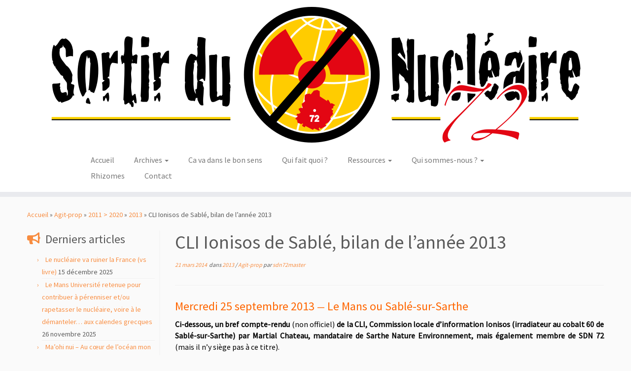

--- FILE ---
content_type: text/html; charset=UTF-8
request_url: https://www.sdn72.org/2014/03/21/reunion-de-la-cli-ionisos-mercredi-25-septembre-2013-sable/
body_size: 13989
content:
<!DOCTYPE html>
<!--[if IE 7]>
<html class="ie ie7 no-js" lang="fr-FR">
<![endif]-->
<!--[if IE 8]>
<html class="ie ie8 no-js" lang="fr-FR">
<![endif]-->
<!--[if !(IE 7) | !(IE 8)  ]><!-->
<html class="no-js" lang="fr-FR">
<!--<![endif]-->
	<head>
		<meta charset="UTF-8" />
		<meta http-equiv="X-UA-Compatible" content="IE=EDGE" />
		<meta name="viewport" content="width=device-width, initial-scale=1.0" />
        <link rel="profile"  href="https://gmpg.org/xfn/11" />
		<link rel="pingback" href="https://www.sdn72.org/xmlrpc.php" />
		<script>(function(html){html.className = html.className.replace(/\bno-js\b/,'js')})(document.documentElement);</script>
<title>CLI Ionisos de Sablé, bilan de l&rsquo;année 2013 &#8211; Sortir du Nucléaire 72</title>
<meta name='robots' content='max-image-preview:large' />
<link rel='dns-prefetch' href='//fonts.googleapis.com' />
<link rel="alternate" type="application/rss+xml" title="Sortir du Nucléaire 72 &raquo; Flux" href="https://www.sdn72.org/feed/" />
<link rel="alternate" type="application/rss+xml" title="Sortir du Nucléaire 72 &raquo; Flux des commentaires" href="https://www.sdn72.org/comments/feed/" />
<link rel="alternate" type="text/calendar" title="Sortir du Nucléaire 72 &raquo; Flux iCal" href="https://www.sdn72.org/events/?ical=1" />
<link rel="alternate" type="application/rss+xml" title="Sortir du Nucléaire 72 &raquo; CLI Ionisos de Sablé, bilan de l&rsquo;année 2013 Flux des commentaires" href="https://www.sdn72.org/2014/03/21/reunion-de-la-cli-ionisos-mercredi-25-septembre-2013-sable/feed/" />
<script type="text/javascript">
/* <![CDATA[ */
window._wpemojiSettings = {"baseUrl":"https:\/\/s.w.org\/images\/core\/emoji\/14.0.0\/72x72\/","ext":".png","svgUrl":"https:\/\/s.w.org\/images\/core\/emoji\/14.0.0\/svg\/","svgExt":".svg","source":{"concatemoji":"https:\/\/www.sdn72.org\/wp-includes\/js\/wp-emoji-release.min.js?ver=6.4.7"}};
/*! This file is auto-generated */
!function(i,n){var o,s,e;function c(e){try{var t={supportTests:e,timestamp:(new Date).valueOf()};sessionStorage.setItem(o,JSON.stringify(t))}catch(e){}}function p(e,t,n){e.clearRect(0,0,e.canvas.width,e.canvas.height),e.fillText(t,0,0);var t=new Uint32Array(e.getImageData(0,0,e.canvas.width,e.canvas.height).data),r=(e.clearRect(0,0,e.canvas.width,e.canvas.height),e.fillText(n,0,0),new Uint32Array(e.getImageData(0,0,e.canvas.width,e.canvas.height).data));return t.every(function(e,t){return e===r[t]})}function u(e,t,n){switch(t){case"flag":return n(e,"\ud83c\udff3\ufe0f\u200d\u26a7\ufe0f","\ud83c\udff3\ufe0f\u200b\u26a7\ufe0f")?!1:!n(e,"\ud83c\uddfa\ud83c\uddf3","\ud83c\uddfa\u200b\ud83c\uddf3")&&!n(e,"\ud83c\udff4\udb40\udc67\udb40\udc62\udb40\udc65\udb40\udc6e\udb40\udc67\udb40\udc7f","\ud83c\udff4\u200b\udb40\udc67\u200b\udb40\udc62\u200b\udb40\udc65\u200b\udb40\udc6e\u200b\udb40\udc67\u200b\udb40\udc7f");case"emoji":return!n(e,"\ud83e\udef1\ud83c\udffb\u200d\ud83e\udef2\ud83c\udfff","\ud83e\udef1\ud83c\udffb\u200b\ud83e\udef2\ud83c\udfff")}return!1}function f(e,t,n){var r="undefined"!=typeof WorkerGlobalScope&&self instanceof WorkerGlobalScope?new OffscreenCanvas(300,150):i.createElement("canvas"),a=r.getContext("2d",{willReadFrequently:!0}),o=(a.textBaseline="top",a.font="600 32px Arial",{});return e.forEach(function(e){o[e]=t(a,e,n)}),o}function t(e){var t=i.createElement("script");t.src=e,t.defer=!0,i.head.appendChild(t)}"undefined"!=typeof Promise&&(o="wpEmojiSettingsSupports",s=["flag","emoji"],n.supports={everything:!0,everythingExceptFlag:!0},e=new Promise(function(e){i.addEventListener("DOMContentLoaded",e,{once:!0})}),new Promise(function(t){var n=function(){try{var e=JSON.parse(sessionStorage.getItem(o));if("object"==typeof e&&"number"==typeof e.timestamp&&(new Date).valueOf()<e.timestamp+604800&&"object"==typeof e.supportTests)return e.supportTests}catch(e){}return null}();if(!n){if("undefined"!=typeof Worker&&"undefined"!=typeof OffscreenCanvas&&"undefined"!=typeof URL&&URL.createObjectURL&&"undefined"!=typeof Blob)try{var e="postMessage("+f.toString()+"("+[JSON.stringify(s),u.toString(),p.toString()].join(",")+"));",r=new Blob([e],{type:"text/javascript"}),a=new Worker(URL.createObjectURL(r),{name:"wpTestEmojiSupports"});return void(a.onmessage=function(e){c(n=e.data),a.terminate(),t(n)})}catch(e){}c(n=f(s,u,p))}t(n)}).then(function(e){for(var t in e)n.supports[t]=e[t],n.supports.everything=n.supports.everything&&n.supports[t],"flag"!==t&&(n.supports.everythingExceptFlag=n.supports.everythingExceptFlag&&n.supports[t]);n.supports.everythingExceptFlag=n.supports.everythingExceptFlag&&!n.supports.flag,n.DOMReady=!1,n.readyCallback=function(){n.DOMReady=!0}}).then(function(){return e}).then(function(){var e;n.supports.everything||(n.readyCallback(),(e=n.source||{}).concatemoji?t(e.concatemoji):e.wpemoji&&e.twemoji&&(t(e.twemoji),t(e.wpemoji)))}))}((window,document),window._wpemojiSettings);
/* ]]> */
</script>
<link rel='stylesheet' id='tc-gfonts-css' href='//fonts.googleapis.com/css?family=Source+Sans+Pro%7CSource+Sans+Pro' type='text/css' media='all' />
<style id='wp-emoji-styles-inline-css' type='text/css'>

	img.wp-smiley, img.emoji {
		display: inline !important;
		border: none !important;
		box-shadow: none !important;
		height: 1em !important;
		width: 1em !important;
		margin: 0 0.07em !important;
		vertical-align: -0.1em !important;
		background: none !important;
		padding: 0 !important;
	}
</style>
<link rel='stylesheet' id='wp-block-library-css' href='https://www.sdn72.org/wp-includes/css/dist/block-library/style.min.css?ver=6.4.7' type='text/css' media='all' />
<style id='classic-theme-styles-inline-css' type='text/css'>
/*! This file is auto-generated */
.wp-block-button__link{color:#fff;background-color:#32373c;border-radius:9999px;box-shadow:none;text-decoration:none;padding:calc(.667em + 2px) calc(1.333em + 2px);font-size:1.125em}.wp-block-file__button{background:#32373c;color:#fff;text-decoration:none}
</style>
<style id='global-styles-inline-css' type='text/css'>
body{--wp--preset--color--black: #000000;--wp--preset--color--cyan-bluish-gray: #abb8c3;--wp--preset--color--white: #ffffff;--wp--preset--color--pale-pink: #f78da7;--wp--preset--color--vivid-red: #cf2e2e;--wp--preset--color--luminous-vivid-orange: #ff6900;--wp--preset--color--luminous-vivid-amber: #fcb900;--wp--preset--color--light-green-cyan: #7bdcb5;--wp--preset--color--vivid-green-cyan: #00d084;--wp--preset--color--pale-cyan-blue: #8ed1fc;--wp--preset--color--vivid-cyan-blue: #0693e3;--wp--preset--color--vivid-purple: #9b51e0;--wp--preset--gradient--vivid-cyan-blue-to-vivid-purple: linear-gradient(135deg,rgba(6,147,227,1) 0%,rgb(155,81,224) 100%);--wp--preset--gradient--light-green-cyan-to-vivid-green-cyan: linear-gradient(135deg,rgb(122,220,180) 0%,rgb(0,208,130) 100%);--wp--preset--gradient--luminous-vivid-amber-to-luminous-vivid-orange: linear-gradient(135deg,rgba(252,185,0,1) 0%,rgba(255,105,0,1) 100%);--wp--preset--gradient--luminous-vivid-orange-to-vivid-red: linear-gradient(135deg,rgba(255,105,0,1) 0%,rgb(207,46,46) 100%);--wp--preset--gradient--very-light-gray-to-cyan-bluish-gray: linear-gradient(135deg,rgb(238,238,238) 0%,rgb(169,184,195) 100%);--wp--preset--gradient--cool-to-warm-spectrum: linear-gradient(135deg,rgb(74,234,220) 0%,rgb(151,120,209) 20%,rgb(207,42,186) 40%,rgb(238,44,130) 60%,rgb(251,105,98) 80%,rgb(254,248,76) 100%);--wp--preset--gradient--blush-light-purple: linear-gradient(135deg,rgb(255,206,236) 0%,rgb(152,150,240) 100%);--wp--preset--gradient--blush-bordeaux: linear-gradient(135deg,rgb(254,205,165) 0%,rgb(254,45,45) 50%,rgb(107,0,62) 100%);--wp--preset--gradient--luminous-dusk: linear-gradient(135deg,rgb(255,203,112) 0%,rgb(199,81,192) 50%,rgb(65,88,208) 100%);--wp--preset--gradient--pale-ocean: linear-gradient(135deg,rgb(255,245,203) 0%,rgb(182,227,212) 50%,rgb(51,167,181) 100%);--wp--preset--gradient--electric-grass: linear-gradient(135deg,rgb(202,248,128) 0%,rgb(113,206,126) 100%);--wp--preset--gradient--midnight: linear-gradient(135deg,rgb(2,3,129) 0%,rgb(40,116,252) 100%);--wp--preset--font-size--small: 13px;--wp--preset--font-size--medium: 20px;--wp--preset--font-size--large: 36px;--wp--preset--font-size--x-large: 42px;--wp--preset--spacing--20: 0.44rem;--wp--preset--spacing--30: 0.67rem;--wp--preset--spacing--40: 1rem;--wp--preset--spacing--50: 1.5rem;--wp--preset--spacing--60: 2.25rem;--wp--preset--spacing--70: 3.38rem;--wp--preset--spacing--80: 5.06rem;--wp--preset--shadow--natural: 6px 6px 9px rgba(0, 0, 0, 0.2);--wp--preset--shadow--deep: 12px 12px 50px rgba(0, 0, 0, 0.4);--wp--preset--shadow--sharp: 6px 6px 0px rgba(0, 0, 0, 0.2);--wp--preset--shadow--outlined: 6px 6px 0px -3px rgba(255, 255, 255, 1), 6px 6px rgba(0, 0, 0, 1);--wp--preset--shadow--crisp: 6px 6px 0px rgba(0, 0, 0, 1);}:where(.is-layout-flex){gap: 0.5em;}:where(.is-layout-grid){gap: 0.5em;}body .is-layout-flow > .alignleft{float: left;margin-inline-start: 0;margin-inline-end: 2em;}body .is-layout-flow > .alignright{float: right;margin-inline-start: 2em;margin-inline-end: 0;}body .is-layout-flow > .aligncenter{margin-left: auto !important;margin-right: auto !important;}body .is-layout-constrained > .alignleft{float: left;margin-inline-start: 0;margin-inline-end: 2em;}body .is-layout-constrained > .alignright{float: right;margin-inline-start: 2em;margin-inline-end: 0;}body .is-layout-constrained > .aligncenter{margin-left: auto !important;margin-right: auto !important;}body .is-layout-constrained > :where(:not(.alignleft):not(.alignright):not(.alignfull)){max-width: var(--wp--style--global--content-size);margin-left: auto !important;margin-right: auto !important;}body .is-layout-constrained > .alignwide{max-width: var(--wp--style--global--wide-size);}body .is-layout-flex{display: flex;}body .is-layout-flex{flex-wrap: wrap;align-items: center;}body .is-layout-flex > *{margin: 0;}body .is-layout-grid{display: grid;}body .is-layout-grid > *{margin: 0;}:where(.wp-block-columns.is-layout-flex){gap: 2em;}:where(.wp-block-columns.is-layout-grid){gap: 2em;}:where(.wp-block-post-template.is-layout-flex){gap: 1.25em;}:where(.wp-block-post-template.is-layout-grid){gap: 1.25em;}.has-black-color{color: var(--wp--preset--color--black) !important;}.has-cyan-bluish-gray-color{color: var(--wp--preset--color--cyan-bluish-gray) !important;}.has-white-color{color: var(--wp--preset--color--white) !important;}.has-pale-pink-color{color: var(--wp--preset--color--pale-pink) !important;}.has-vivid-red-color{color: var(--wp--preset--color--vivid-red) !important;}.has-luminous-vivid-orange-color{color: var(--wp--preset--color--luminous-vivid-orange) !important;}.has-luminous-vivid-amber-color{color: var(--wp--preset--color--luminous-vivid-amber) !important;}.has-light-green-cyan-color{color: var(--wp--preset--color--light-green-cyan) !important;}.has-vivid-green-cyan-color{color: var(--wp--preset--color--vivid-green-cyan) !important;}.has-pale-cyan-blue-color{color: var(--wp--preset--color--pale-cyan-blue) !important;}.has-vivid-cyan-blue-color{color: var(--wp--preset--color--vivid-cyan-blue) !important;}.has-vivid-purple-color{color: var(--wp--preset--color--vivid-purple) !important;}.has-black-background-color{background-color: var(--wp--preset--color--black) !important;}.has-cyan-bluish-gray-background-color{background-color: var(--wp--preset--color--cyan-bluish-gray) !important;}.has-white-background-color{background-color: var(--wp--preset--color--white) !important;}.has-pale-pink-background-color{background-color: var(--wp--preset--color--pale-pink) !important;}.has-vivid-red-background-color{background-color: var(--wp--preset--color--vivid-red) !important;}.has-luminous-vivid-orange-background-color{background-color: var(--wp--preset--color--luminous-vivid-orange) !important;}.has-luminous-vivid-amber-background-color{background-color: var(--wp--preset--color--luminous-vivid-amber) !important;}.has-light-green-cyan-background-color{background-color: var(--wp--preset--color--light-green-cyan) !important;}.has-vivid-green-cyan-background-color{background-color: var(--wp--preset--color--vivid-green-cyan) !important;}.has-pale-cyan-blue-background-color{background-color: var(--wp--preset--color--pale-cyan-blue) !important;}.has-vivid-cyan-blue-background-color{background-color: var(--wp--preset--color--vivid-cyan-blue) !important;}.has-vivid-purple-background-color{background-color: var(--wp--preset--color--vivid-purple) !important;}.has-black-border-color{border-color: var(--wp--preset--color--black) !important;}.has-cyan-bluish-gray-border-color{border-color: var(--wp--preset--color--cyan-bluish-gray) !important;}.has-white-border-color{border-color: var(--wp--preset--color--white) !important;}.has-pale-pink-border-color{border-color: var(--wp--preset--color--pale-pink) !important;}.has-vivid-red-border-color{border-color: var(--wp--preset--color--vivid-red) !important;}.has-luminous-vivid-orange-border-color{border-color: var(--wp--preset--color--luminous-vivid-orange) !important;}.has-luminous-vivid-amber-border-color{border-color: var(--wp--preset--color--luminous-vivid-amber) !important;}.has-light-green-cyan-border-color{border-color: var(--wp--preset--color--light-green-cyan) !important;}.has-vivid-green-cyan-border-color{border-color: var(--wp--preset--color--vivid-green-cyan) !important;}.has-pale-cyan-blue-border-color{border-color: var(--wp--preset--color--pale-cyan-blue) !important;}.has-vivid-cyan-blue-border-color{border-color: var(--wp--preset--color--vivid-cyan-blue) !important;}.has-vivid-purple-border-color{border-color: var(--wp--preset--color--vivid-purple) !important;}.has-vivid-cyan-blue-to-vivid-purple-gradient-background{background: var(--wp--preset--gradient--vivid-cyan-blue-to-vivid-purple) !important;}.has-light-green-cyan-to-vivid-green-cyan-gradient-background{background: var(--wp--preset--gradient--light-green-cyan-to-vivid-green-cyan) !important;}.has-luminous-vivid-amber-to-luminous-vivid-orange-gradient-background{background: var(--wp--preset--gradient--luminous-vivid-amber-to-luminous-vivid-orange) !important;}.has-luminous-vivid-orange-to-vivid-red-gradient-background{background: var(--wp--preset--gradient--luminous-vivid-orange-to-vivid-red) !important;}.has-very-light-gray-to-cyan-bluish-gray-gradient-background{background: var(--wp--preset--gradient--very-light-gray-to-cyan-bluish-gray) !important;}.has-cool-to-warm-spectrum-gradient-background{background: var(--wp--preset--gradient--cool-to-warm-spectrum) !important;}.has-blush-light-purple-gradient-background{background: var(--wp--preset--gradient--blush-light-purple) !important;}.has-blush-bordeaux-gradient-background{background: var(--wp--preset--gradient--blush-bordeaux) !important;}.has-luminous-dusk-gradient-background{background: var(--wp--preset--gradient--luminous-dusk) !important;}.has-pale-ocean-gradient-background{background: var(--wp--preset--gradient--pale-ocean) !important;}.has-electric-grass-gradient-background{background: var(--wp--preset--gradient--electric-grass) !important;}.has-midnight-gradient-background{background: var(--wp--preset--gradient--midnight) !important;}.has-small-font-size{font-size: var(--wp--preset--font-size--small) !important;}.has-medium-font-size{font-size: var(--wp--preset--font-size--medium) !important;}.has-large-font-size{font-size: var(--wp--preset--font-size--large) !important;}.has-x-large-font-size{font-size: var(--wp--preset--font-size--x-large) !important;}
.wp-block-navigation a:where(:not(.wp-element-button)){color: inherit;}
:where(.wp-block-post-template.is-layout-flex){gap: 1.25em;}:where(.wp-block-post-template.is-layout-grid){gap: 1.25em;}
:where(.wp-block-columns.is-layout-flex){gap: 2em;}:where(.wp-block-columns.is-layout-grid){gap: 2em;}
.wp-block-pullquote{font-size: 1.5em;line-height: 1.6;}
</style>
<link rel='stylesheet' id='contact-form-7-css' href='https://www.sdn72.org/wp-content/plugins/contact-form-7/includes/css/styles.css?ver=5.8.3' type='text/css' media='all' />
<link rel='stylesheet' id='customizr-fa-css' href='https://www.sdn72.org/wp-content/themes/customizr/assets/shared/fonts/fa/css/fontawesome-all.min.css?ver=4.4.24' type='text/css' media='all' />
<link rel='stylesheet' id='customizr-common-css' href='https://www.sdn72.org/wp-content/themes/customizr/inc/assets/css/tc_common.min.css?ver=4.4.24' type='text/css' media='all' />
<link rel='stylesheet' id='customizr-skin-css' href='https://www.sdn72.org/wp-content/themes/customizr/inc/assets/css/orange.min.css?ver=4.4.24' type='text/css' media='all' />
<style id='customizr-skin-inline-css' type='text/css'>

                  .site-title,.site-description,h1,h2,h3,.tc-dropcap {
                    font-family : 'Source Sans Pro';
                    font-weight : inherit;
                  }

                  body,.navbar .nav>li>a {
                    font-family : 'Source Sans Pro';
                    font-weight : inherit;
                  }
table { border-collapse: separate; }
                           body table { border-collapse: collapse; }
                          
.social-links .social-icon:before { content: none } 
header.tc-header {border-top: none;}

.sticky-enabled .tc-shrink-on .site-logo img {
    					height:30px!important;width:auto!important
    				}

    				.sticky-enabled .tc-shrink-on .brand .site-title {
    					font-size:0.6em;opacity:0.8;line-height:1.2em
    				}

.tc-slider-loader-wrapper{ display:none }
html.js .tc-slider-loader-wrapper { display: block }.no-csstransforms3d .tc-slider-loader-wrapper .tc-img-gif-loader {
                                                background: url('https://www.sdn72.org/wp-content/themes/customizr/assets/front/img/slider-loader.gif') no-repeat center center;
                                         }.tc-slider-loader-wrapper .tc-css-loader > div { border-color:#F78C40; }
#tc-push-footer { display: none; visibility: hidden; }
         .tc-sticky-footer #tc-push-footer.sticky-footer-enabled { display: block; }
        

</style>
<link rel='stylesheet' id='customizr-style-css' href='https://www.sdn72.org/wp-content/themes/customizr-child/style.css?ver=4.4.24' type='text/css' media='all' />
<link rel='stylesheet' id='fancyboxcss-css' href='https://www.sdn72.org/wp-content/themes/customizr/assets/front/js/libs/fancybox/jquery.fancybox-1.3.4.min.css?ver=6.4.7' type='text/css' media='all' />
<script type="text/javascript" src="https://www.sdn72.org/wp-includes/js/jquery/jquery.min.js?ver=3.7.1" id="jquery-core-js"></script>
<script type="text/javascript" src="https://www.sdn72.org/wp-includes/js/jquery/jquery-migrate.min.js?ver=3.4.1" id="jquery-migrate-js"></script>
<script type="text/javascript" src="https://www.sdn72.org/wp-content/themes/customizr-child/script.js?ver=6.4.7" id="sdn72-js"></script>
<script type="text/javascript" src="https://www.sdn72.org/wp-content/themes/customizr/assets/front/js/libs/modernizr.min.js?ver=4.4.24" id="modernizr-js"></script>
<script type="text/javascript" src="https://www.sdn72.org/wp-content/themes/customizr/assets/front/js/libs/fancybox/jquery.fancybox-1.3.4.min.js?ver=4.4.24" id="tc-fancybox-js"></script>
<script src='https://www.sdn72.org/wp-content/plugins/the-events-calendar/common/src/resources/js/underscore-before.js'></script>
<script type="text/javascript" src="https://www.sdn72.org/wp-includes/js/underscore.min.js?ver=1.13.4" id="underscore-js"></script>
<script src='https://www.sdn72.org/wp-content/plugins/the-events-calendar/common/src/resources/js/underscore-after.js'></script>
<script type="text/javascript" id="tc-scripts-js-extra">
/* <![CDATA[ */
var TCParams = {"_disabled":[],"FancyBoxState":"1","FancyBoxAutoscale":"1","SliderName":"","SliderDelay":"","SliderHover":"1","centerSliderImg":"1","SmoothScroll":{"Enabled":true,"Options":{"touchpadSupport":false}},"anchorSmoothScroll":"linear","anchorSmoothScrollExclude":{"simple":["[class*=edd]",".tc-carousel-control",".carousel-control","[data-toggle=\"modal\"]","[data-toggle=\"dropdown\"]","[data-toggle=\"tooltip\"]","[data-toggle=\"popover\"]","[data-toggle=\"collapse\"]","[data-toggle=\"tab\"]","[data-toggle=\"pill\"]","[class*=upme]","[class*=um-]"],"deep":{"classes":[],"ids":[]}},"ReorderBlocks":"1","centerAllImg":"1","HasComments":"","LeftSidebarClass":".span3.left.tc-sidebar","RightSidebarClass":".span3.right.tc-sidebar","LoadModernizr":"1","stickyCustomOffset":{"_initial":0,"_scrolling":0,"options":{"_static":true,"_element":""}},"stickyHeader":"1","dropdowntoViewport":"","timerOnScrollAllBrowsers":"1","extLinksStyle":"","extLinksTargetExt":"1","extLinksSkipSelectors":{"classes":["btn","button"],"ids":[]},"dropcapEnabled":"","dropcapWhere":{"post":"","page":""},"dropcapMinWords":"50","dropcapSkipSelectors":{"tags":["IMG","IFRAME","H1","H2","H3","H4","H5","H6","BLOCKQUOTE","UL","OL"],"classes":["btn","tc-placeholder-wrap"],"id":[]},"imgSmartLoadEnabled":"1","imgSmartLoadOpts":{"parentSelectors":[".article-container",".__before_main_wrapper",".widget-front"],"opts":{"excludeImg":[".tc-holder-img"]}},"imgSmartLoadsForSliders":"","goldenRatio":"1.618","gridGoldenRatioLimit":"350","isSecondMenuEnabled":"","secondMenuRespSet":"in-sn-before","isParallaxOn":"1","parallaxRatio":"0.55","pluginCompats":[],"adminAjaxUrl":"https:\/\/www.sdn72.org\/wp-admin\/admin-ajax.php","ajaxUrl":"https:\/\/www.sdn72.org\/?czrajax=1","frontNonce":{"id":"CZRFrontNonce","handle":"3a397fc412"},"isDevMode":"1","isModernStyle":"","i18n":{"Permanently dismiss":"Fermer d\u00e9finitivement"},"version":"4.4.24","frontNotifications":{"styleSwitcher":{"enabled":false,"content":"","dismissAction":"dismiss_style_switcher_note_front","ajaxUrl":"https:\/\/www.sdn72.org\/wp-admin\/admin-ajax.php"}}};
/* ]]> */
</script>
<script type="text/javascript" src="https://www.sdn72.org/wp-content/themes/customizr/inc/assets/js/tc-scripts.js?ver=4.4.24" id="tc-scripts-js"></script>
<link rel="https://api.w.org/" href="https://www.sdn72.org/wp-json/" /><link rel="alternate" type="application/json" href="https://www.sdn72.org/wp-json/wp/v2/posts/1164" /><link rel="EditURI" type="application/rsd+xml" title="RSD" href="https://www.sdn72.org/xmlrpc.php?rsd" />
<meta name="generator" content="WordPress 6.4.7" />
<link rel="canonical" href="https://www.sdn72.org/2014/03/21/reunion-de-la-cli-ionisos-mercredi-25-septembre-2013-sable/" />
<link rel='shortlink' href='https://www.sdn72.org/?p=1164' />
<link rel="alternate" type="application/json+oembed" href="https://www.sdn72.org/wp-json/oembed/1.0/embed?url=https%3A%2F%2Fwww.sdn72.org%2F2014%2F03%2F21%2Freunion-de-la-cli-ionisos-mercredi-25-septembre-2013-sable%2F" />
<link rel="alternate" type="text/xml+oembed" href="https://www.sdn72.org/wp-json/oembed/1.0/embed?url=https%3A%2F%2Fwww.sdn72.org%2F2014%2F03%2F21%2Freunion-de-la-cli-ionisos-mercredi-25-septembre-2013-sable%2F&#038;format=xml" />
<meta name="tec-api-version" content="v1"><meta name="tec-api-origin" content="https://www.sdn72.org"><link rel="alternate" href="https://www.sdn72.org/wp-json/tribe/events/v1/" /><link rel="icon" href="https://www.sdn72.org/wp-content/uploads/2017/02/cropped-Sarthe-Nuke-3_vectorized_300pp.svg-32x32.png" sizes="32x32" />
<link rel="icon" href="https://www.sdn72.org/wp-content/uploads/2017/02/cropped-Sarthe-Nuke-3_vectorized_300pp.svg-192x192.png" sizes="192x192" />
<link rel="apple-touch-icon" href="https://www.sdn72.org/wp-content/uploads/2017/02/cropped-Sarthe-Nuke-3_vectorized_300pp.svg-180x180.png" />
<meta name="msapplication-TileImage" content="https://www.sdn72.org/wp-content/uploads/2017/02/cropped-Sarthe-Nuke-3_vectorized_300pp.svg-270x270.png" />
	</head>
	
	<body class="post-template-default single single-post postid-1164 single-format-standard wp-embed-responsive tribe-no-js page-template-sdn72-customizr-theme-child tc-fade-hover-links tc-l-sidebar tc-center-images skin-orange customizr-4-4-24-with-child-theme tc-sticky-header sticky-disabled tc-transparent-on-scroll no-navbar tc-regular-menu tc-sticky-footer" >
            <a class="screen-reader-text skip-link" href="#content">Passer au contenu</a>
        
    <div id="tc-page-wrap" class="">

  		
  	   	<header class="tc-header clearfix row-fluid tc-tagline-off tc-title-logo-on  tc-shrink-on tc-menu-on logo-centered tc-second-menu-in-sn-before-when-mobile">
  			
        <div class="brand span3 pull-left">
        <a class="site-logo" href="https://www.sdn72.org/" aria-label="Sortir du Nucléaire 72 | "><img src="https://www.sdn72.org/wp-content/uploads/2017/04/logo_site2.png" alt="Retour Accueil" width="1077" height="283"   class=" attachment-6288"/></a>        </div> <!-- brand span3 -->

              	<div class="navbar-wrapper clearfix span9 tc-submenu-fade tc-submenu-move tc-open-on-click pull-menu-center pull-menu-right">
        	<div class="navbar resp">
          		<div class="navbar-inner" role="navigation">
            		<div class="row-fluid">
              		<div class="nav-collapse collapse"><div class="menu-menu-top-container"><ul id="menu-menu-top-2" class="nav"><li class="menu-item menu-item-type-custom menu-item-object-custom menu-item-home menu-item-5777"><a href="http://www.sdn72.org">Accueil</a></li>
<li class="menu-item menu-item-type-taxonomy menu-item-object-category current-post-ancestor current-menu-parent current-post-parent menu-item-has-children dropdown menu-item-12"><a class="dropdown-toggle" data-toggle="dropdown" data-target="#" href="https://www.sdn72.org/category/agit-prop/">Archives <strong class="caret"></strong></a>
<ul class="dropdown-menu">
	<li class="menu-item menu-item-type-taxonomy menu-item-object-category menu-item-19788"><a href="https://www.sdn72.org/category/agit-prop/2021-2030/2026/">2026</a></li>
	<li class="menu-item menu-item-type-taxonomy menu-item-object-category menu-item-has-children dropdown-submenu menu-item-19752"><a class="dropdown-toggle" data-toggle="dropdown" data-target="#" href="https://www.sdn72.org/category/agit-prop/2021-2030/">2021 &gt; 2030</a>
<ul class="dropdown-menu">
		<li class="menu-item menu-item-type-taxonomy menu-item-object-category menu-item-19757"><a href="https://www.sdn72.org/category/agit-prop/2021-2030/2025/">2025</a></li>
		<li class="menu-item menu-item-type-taxonomy menu-item-object-category menu-item-19756"><a href="https://www.sdn72.org/category/agit-prop/2021-2030/2024/">2024</a></li>
		<li class="menu-item menu-item-type-taxonomy menu-item-object-category menu-item-19755"><a href="https://www.sdn72.org/category/agit-prop/2021-2030/2023/">2023</a></li>
		<li class="menu-item menu-item-type-taxonomy menu-item-object-category menu-item-19754"><a href="https://www.sdn72.org/category/agit-prop/2021-2030/2022/">2022</a></li>
		<li class="menu-item menu-item-type-taxonomy menu-item-object-category menu-item-19753"><a href="https://www.sdn72.org/category/agit-prop/2021-2030/2021/">2021</a></li>
	</ul>
</li>
	<li class="menu-item menu-item-type-taxonomy menu-item-object-category current-post-ancestor menu-item-has-children dropdown-submenu menu-item-19709"><a class="dropdown-toggle" data-toggle="dropdown" data-target="#" href="https://www.sdn72.org/category/agit-prop/2011-2020/">2011 &gt; 2020</a>
<ul class="dropdown-menu">
		<li class="menu-item menu-item-type-taxonomy menu-item-object-category menu-item-12484"><a href="https://www.sdn72.org/category/agit-prop/2011-2020/2020/">2020</a></li>
		<li class="menu-item menu-item-type-taxonomy menu-item-object-category menu-item-9880"><a href="https://www.sdn72.org/category/agit-prop/2011-2020/2019/">2019</a></li>
		<li class="menu-item menu-item-type-taxonomy menu-item-object-category menu-item-9879"><a href="https://www.sdn72.org/category/agit-prop/2011-2020/2018/">2018</a></li>
		<li class="menu-item menu-item-type-taxonomy menu-item-object-category menu-item-9878"><a href="https://www.sdn72.org/category/agit-prop/2011-2020/2017/">2017</a></li>
		<li class="menu-item menu-item-type-taxonomy menu-item-object-category menu-item-1497"><a href="https://www.sdn72.org/category/agit-prop/2011-2020/2016/">2016</a></li>
		<li class="menu-item menu-item-type-taxonomy menu-item-object-category menu-item-20"><a href="https://www.sdn72.org/category/agit-prop/2011-2020/2015/">2015</a></li>
		<li class="menu-item menu-item-type-taxonomy menu-item-object-category menu-item-19"><a href="https://www.sdn72.org/category/agit-prop/2011-2020/2014/">2014</a></li>
		<li class="menu-item menu-item-type-taxonomy menu-item-object-category current-post-ancestor current-menu-parent current-post-parent menu-item-18"><a href="https://www.sdn72.org/category/agit-prop/2011-2020/2013/">2013</a></li>
		<li class="menu-item menu-item-type-taxonomy menu-item-object-category menu-item-17"><a href="https://www.sdn72.org/category/agit-prop/2011-2020/2012/">2012</a></li>
		<li class="menu-item menu-item-type-taxonomy menu-item-object-category menu-item-16"><a href="https://www.sdn72.org/category/agit-prop/2011-2020/2011/">2011</a></li>
	</ul>
</li>
	<li class="menu-item menu-item-type-taxonomy menu-item-object-category menu-item-15"><a href="https://www.sdn72.org/category/agit-prop/2001-2010/">2001 &gt; 2010</a></li>
	<li class="menu-item menu-item-type-taxonomy menu-item-object-category menu-item-14"><a href="https://www.sdn72.org/category/agit-prop/1971_2000/">1971 &gt; 2000</a></li>
	<li class="menu-item menu-item-type-taxonomy menu-item-object-category menu-item-13"><a href="https://www.sdn72.org/category/agit-prop/inf-1970/">&gt; 1970</a></li>
</ul>
</li>
<li class="menu-item menu-item-type-taxonomy menu-item-object-category menu-item-5780"><a href="https://www.sdn72.org/category/on-n-est-pas-des-remy/">Ca va dans le bon sens</a></li>
<li class="menu-item menu-item-type-taxonomy menu-item-object-category menu-item-26"><a href="https://www.sdn72.org/category/qui-fait-quoi/">Qui fait quoi ?</a></li>
<li class="menu-item menu-item-type-taxonomy menu-item-object-category menu-item-has-children dropdown menu-item-23"><a class="dropdown-toggle" data-toggle="dropdown" data-target="#" href="https://www.sdn72.org/category/ressources/">Ressources <strong class="caret"></strong></a>
<ul class="dropdown-menu">
	<li class="menu-item menu-item-type-taxonomy menu-item-object-category menu-item-9916"><a href="https://www.sdn72.org/category/ressources/liens/">Liens</a></li>
	<li class="menu-item menu-item-type-taxonomy menu-item-object-category menu-item-9915"><a href="https://www.sdn72.org/category/ressources/lexique/">Lexique</a></li>
	<li class="menu-item menu-item-type-taxonomy menu-item-object-category menu-item-9914"><a href="https://www.sdn72.org/category/ressources/elu-e-s/">Élu·e·s</a></li>
	<li class="menu-item menu-item-type-taxonomy menu-item-object-category menu-item-9917"><a href="https://www.sdn72.org/category/ressources/autres-ressources/">Autres ressources</a></li>
</ul>
</li>
<li class="menu-item menu-item-type-taxonomy menu-item-object-category menu-item-has-children dropdown menu-item-27"><a class="dropdown-toggle" data-toggle="dropdown" data-target="#" href="https://www.sdn72.org/category/qui-sommes-nous/">Qui sommes-nous ? <strong class="caret"></strong></a>
<ul class="dropdown-menu">
	<li class="menu-item menu-item-type-post_type menu-item-object-post menu-item-9920"><a href="https://www.sdn72.org/2015/10/06/la-charte-du-reseau-sortir-du-nucleaire-le-groupe-sdn-72-adhere-a-cette-charte-sarthe/">Charte du Réseau</a></li>
	<li class="menu-item menu-item-type-post_type menu-item-object-post menu-item-9921"><a href="https://www.sdn72.org/2014/04/08/les-statuts-du-groupe-sdn-72/">Les statuts</a></li>
	<li class="menu-item menu-item-type-post_type menu-item-object-post menu-item-9922"><a href="https://www.sdn72.org/2014/04/08/le-bureau-actuel-et-autres-infos-legales/">Bureau et infos légales</a></li>
	<li class="menu-item menu-item-type-post_type menu-item-object-post menu-item-9923"><a href="https://www.sdn72.org/2014/04/08/nos-ateliers/">Ateliers</a></li>
	<li class="menu-item menu-item-type-post_type menu-item-object-post menu-item-9924"><a href="https://www.sdn72.org/2014/04/08/la-cli-ionisos-commission-locale-dinformation/">Commission locale d’information Ionisos</a></li>
</ul>
</li>
<li class="menu-item menu-item-type-taxonomy menu-item-object-category menu-item-5782"><a href="https://www.sdn72.org/category/rhizomes/">Rhizomes</a></li>
<li class="menu-item menu-item-type-post_type menu-item-object-page menu-item-5787"><a href="https://www.sdn72.org/contact/">Contact</a></li>
</ul></div></div><div class="btn-toggle-nav pull-right"><button type="button" class="btn menu-btn" data-toggle="collapse" data-target=".nav-collapse" title="Ouvrir le menu" aria-label="Ouvrir le menu"><span class="icon-bar"></span><span class="icon-bar"></span><span class="icon-bar"></span> </button></div>          			</div><!-- /.row-fluid -->
          		</div><!-- /.navbar-inner -->
        	</div><!-- /.navbar resp -->
      	</div><!-- /.navbar-wrapper -->
    	  		</header>
  		<div id="tc-reset-margin-top" class="container-fluid" style="margin-top:103px"></div><div id="main-wrapper" class="container">

    <div class="tc-hot-crumble container" role="navigation"><div class="row"><div class="span12"><div class="breadcrumb-trail breadcrumbs"><span class="trail-begin"><a href="https://www.sdn72.org" title="Sortir du Nucléaire 72" rel="home" class="trail-begin">Accueil</a></span> <span class="sep">&raquo;</span> <a href="https://www.sdn72.org/category/agit-prop/" title="Agit-prop">Agit-prop</a> <span class="sep">&raquo;</span> <a href="https://www.sdn72.org/category/agit-prop/2011-2020/" title="2011 &gt; 2020">2011 &gt; 2020</a> <span class="sep">&raquo;</span> <a href="https://www.sdn72.org/category/agit-prop/2011-2020/2013/" title="2013">2013</a> <span class="sep">&raquo;</span> <span class="trail-end">CLI Ionisos de Sablé, bilan de l&rsquo;année 2013</span></div></div></div></div>
    <div class="container" role="main">
        <div class="row column-content-wrapper">

            
        <div class="span3 left tc-sidebar">
           <div id="left" class="widget-area" role="complementary">
              
		<aside id="recent-posts-4" class="widget widget_recent_entries">
		<h3 class="widget-title">Derniers articles</h3>
		<ul>
											<li>
					<a href="https://www.sdn72.org/2025/12/15/le-nucleaire-va-ruiner-la-france-le-livre/">Le nucléaire va ruiner la France (vs livre)</a>
											<span class="post-date">15 décembre 2025</span>
									</li>
											<li>
					<a href="https://www.sdn72.org/2025/11/26/le-mans-universite-retenue-pour-perenniser-et-ou-rapetasser-le-nucleaire-voire-le-demanteler-aux-calendes-grecques/">Le Mans Université retenue pour contribuer à pérenniser et/ou rapetasser le nucléaire, voire à le démanteler… aux calendes grecques</a>
											<span class="post-date">26 novembre 2025</span>
									</li>
											<li>
					<a href="https://www.sdn72.org/2025/11/20/maohi-nui-au-coeur-de-locean-mon-pays-mercredi-26-11-aux-cineastes-a-20-h-45/">Ma’ohi nui – Au cœur de l’océan mon pays, mercredi 26 novembre, aux Cinéastes, à 20 h 45</a>
											<span class="post-date">20 novembre 2025</span>
									</li>
											<li>
					<a href="https://www.sdn72.org/2025/11/07/implantation-des-mines-duranium/">Implantation des mines d’uranium</a>
											<span class="post-date">7 novembre 2025</span>
									</li>
											<li>
					<a href="https://www.sdn72.org/2025/10/29/retombees-silencieuses-soirees-doc-debat-a-la-fleche-et-au-mans/">« Retombées silencieuses » : soirées doc + débat à La Flèche et au Mans</a>
											<span class="post-date">29 octobre 2025</span>
									</li>
					</ul>

		</aside><aside id="nav_menu-3" class="widget widget_nav_menu"><h3 class="widget-title">Au menu</h3><div class="menu-menu-top-container"><ul id="menu-menu-top-3" class="menu"><li class="menu-item menu-item-type-custom menu-item-object-custom menu-item-home menu-item-5777"><a href="http://www.sdn72.org">Accueil</a></li>
<li class="menu-item menu-item-type-taxonomy menu-item-object-category current-post-ancestor current-menu-parent current-post-parent menu-item-has-children menu-item-12"><a href="https://www.sdn72.org/category/agit-prop/">Archives</a>
<ul class="sub-menu">
	<li class="menu-item menu-item-type-taxonomy menu-item-object-category menu-item-19788"><a href="https://www.sdn72.org/category/agit-prop/2021-2030/2026/">2026</a></li>
	<li class="menu-item menu-item-type-taxonomy menu-item-object-category menu-item-has-children menu-item-19752"><a href="https://www.sdn72.org/category/agit-prop/2021-2030/">2021 &gt; 2030</a>
	<ul class="sub-menu">
		<li class="menu-item menu-item-type-taxonomy menu-item-object-category menu-item-19757"><a href="https://www.sdn72.org/category/agit-prop/2021-2030/2025/">2025</a></li>
		<li class="menu-item menu-item-type-taxonomy menu-item-object-category menu-item-19756"><a href="https://www.sdn72.org/category/agit-prop/2021-2030/2024/">2024</a></li>
		<li class="menu-item menu-item-type-taxonomy menu-item-object-category menu-item-19755"><a href="https://www.sdn72.org/category/agit-prop/2021-2030/2023/">2023</a></li>
		<li class="menu-item menu-item-type-taxonomy menu-item-object-category menu-item-19754"><a href="https://www.sdn72.org/category/agit-prop/2021-2030/2022/">2022</a></li>
		<li class="menu-item menu-item-type-taxonomy menu-item-object-category menu-item-19753"><a href="https://www.sdn72.org/category/agit-prop/2021-2030/2021/">2021</a></li>
	</ul>
</li>
	<li class="menu-item menu-item-type-taxonomy menu-item-object-category current-post-ancestor menu-item-has-children menu-item-19709"><a href="https://www.sdn72.org/category/agit-prop/2011-2020/">2011 &gt; 2020</a>
	<ul class="sub-menu">
		<li class="menu-item menu-item-type-taxonomy menu-item-object-category menu-item-12484"><a href="https://www.sdn72.org/category/agit-prop/2011-2020/2020/">2020</a></li>
		<li class="menu-item menu-item-type-taxonomy menu-item-object-category menu-item-9880"><a href="https://www.sdn72.org/category/agit-prop/2011-2020/2019/">2019</a></li>
		<li class="menu-item menu-item-type-taxonomy menu-item-object-category menu-item-9879"><a href="https://www.sdn72.org/category/agit-prop/2011-2020/2018/">2018</a></li>
		<li class="menu-item menu-item-type-taxonomy menu-item-object-category menu-item-9878"><a href="https://www.sdn72.org/category/agit-prop/2011-2020/2017/">2017</a></li>
		<li class="menu-item menu-item-type-taxonomy menu-item-object-category menu-item-1497"><a href="https://www.sdn72.org/category/agit-prop/2011-2020/2016/">2016</a></li>
		<li class="menu-item menu-item-type-taxonomy menu-item-object-category menu-item-20"><a href="https://www.sdn72.org/category/agit-prop/2011-2020/2015/">2015</a></li>
		<li class="menu-item menu-item-type-taxonomy menu-item-object-category menu-item-19"><a href="https://www.sdn72.org/category/agit-prop/2011-2020/2014/">2014</a></li>
		<li class="menu-item menu-item-type-taxonomy menu-item-object-category current-post-ancestor current-menu-parent current-post-parent menu-item-18"><a href="https://www.sdn72.org/category/agit-prop/2011-2020/2013/">2013</a></li>
		<li class="menu-item menu-item-type-taxonomy menu-item-object-category menu-item-17"><a href="https://www.sdn72.org/category/agit-prop/2011-2020/2012/">2012</a></li>
		<li class="menu-item menu-item-type-taxonomy menu-item-object-category menu-item-16"><a href="https://www.sdn72.org/category/agit-prop/2011-2020/2011/">2011</a></li>
	</ul>
</li>
	<li class="menu-item menu-item-type-taxonomy menu-item-object-category menu-item-15"><a href="https://www.sdn72.org/category/agit-prop/2001-2010/">2001 &gt; 2010</a></li>
	<li class="menu-item menu-item-type-taxonomy menu-item-object-category menu-item-14"><a href="https://www.sdn72.org/category/agit-prop/1971_2000/">1971 &gt; 2000</a></li>
	<li class="menu-item menu-item-type-taxonomy menu-item-object-category menu-item-13"><a href="https://www.sdn72.org/category/agit-prop/inf-1970/">&gt; 1970</a></li>
</ul>
</li>
<li class="menu-item menu-item-type-taxonomy menu-item-object-category menu-item-5780"><a href="https://www.sdn72.org/category/on-n-est-pas-des-remy/">Ca va dans le bon sens</a></li>
<li class="menu-item menu-item-type-taxonomy menu-item-object-category menu-item-26"><a href="https://www.sdn72.org/category/qui-fait-quoi/">Qui fait quoi ?</a></li>
<li class="menu-item menu-item-type-taxonomy menu-item-object-category menu-item-has-children menu-item-23"><a href="https://www.sdn72.org/category/ressources/">Ressources</a>
<ul class="sub-menu">
	<li class="menu-item menu-item-type-taxonomy menu-item-object-category menu-item-9916"><a href="https://www.sdn72.org/category/ressources/liens/">Liens</a></li>
	<li class="menu-item menu-item-type-taxonomy menu-item-object-category menu-item-9915"><a href="https://www.sdn72.org/category/ressources/lexique/">Lexique</a></li>
	<li class="menu-item menu-item-type-taxonomy menu-item-object-category menu-item-9914"><a href="https://www.sdn72.org/category/ressources/elu-e-s/">Élu·e·s</a></li>
	<li class="menu-item menu-item-type-taxonomy menu-item-object-category menu-item-9917"><a href="https://www.sdn72.org/category/ressources/autres-ressources/">Autres ressources</a></li>
</ul>
</li>
<li class="menu-item menu-item-type-taxonomy menu-item-object-category menu-item-has-children menu-item-27"><a href="https://www.sdn72.org/category/qui-sommes-nous/">Qui sommes-nous ?</a>
<ul class="sub-menu">
	<li class="menu-item menu-item-type-post_type menu-item-object-post menu-item-9920"><a href="https://www.sdn72.org/2015/10/06/la-charte-du-reseau-sortir-du-nucleaire-le-groupe-sdn-72-adhere-a-cette-charte-sarthe/">Charte du Réseau</a></li>
	<li class="menu-item menu-item-type-post_type menu-item-object-post menu-item-9921"><a href="https://www.sdn72.org/2014/04/08/les-statuts-du-groupe-sdn-72/">Les statuts</a></li>
	<li class="menu-item menu-item-type-post_type menu-item-object-post menu-item-9922"><a href="https://www.sdn72.org/2014/04/08/le-bureau-actuel-et-autres-infos-legales/">Bureau et infos légales</a></li>
	<li class="menu-item menu-item-type-post_type menu-item-object-post menu-item-9923"><a href="https://www.sdn72.org/2014/04/08/nos-ateliers/">Ateliers</a></li>
	<li class="menu-item menu-item-type-post_type menu-item-object-post menu-item-9924"><a href="https://www.sdn72.org/2014/04/08/la-cli-ionisos-commission-locale-dinformation/">Commission locale d’information Ionisos</a></li>
</ul>
</li>
<li class="menu-item menu-item-type-taxonomy menu-item-object-category menu-item-5782"><a href="https://www.sdn72.org/category/rhizomes/">Rhizomes</a></li>
<li class="menu-item menu-item-type-post_type menu-item-object-page menu-item-5787"><a href="https://www.sdn72.org/contact/">Contact</a></li>
</ul></div></aside>            </div><!-- //#left or //#right -->
        </div><!--.tc-sidebar -->

        
                <div id="content" class="span9 article-container tc-gallery-style">

                    
                        
                                                                                    
                                                                    <article id="post-1164" class="row-fluid post-1164 post type-post status-publish format-standard has-post-thumbnail category-7 category-agit-prop czr-hentry">
                                                <header class="entry-header">
          <h1 class="entry-title ">CLI Ionisos de Sablé, bilan de l&rsquo;année 2013</h1><div class="entry-meta"><a href="https://www.sdn72.org/2014/03/21/" title="13 h 56 min" rel="bookmark"><time class="entry-date updated" datetime="21 Mar, 2014">21 mars 2014</time></a> &nbsp;dans <a class="" href="https://www.sdn72.org/category/agit-prop/2011-2020/2013/" title="Voir tous les billets dans 2013"> 2013 </a> / <a class="" href="https://www.sdn72.org/category/agit-prop/" title="Voir tous les billets dans Agit-prop"> Agit-prop </a> <span class="by-author"> par <span class="author vcard author_name"><a class="url fn n" href="https://www.sdn72.org/author/sdn72master/" title="Voir tous les billets de sdn72master" rel="author">sdn72master</a></span></span> </div><hr class="featurette-divider __before_content">        </header>
                  <section class="entry-content ">
              <p><span style="color: #ff6600;"><span style="font-size: 24px;">Mercredi 25 septembre 2013 <span style="font-size: 20px;">—</span> Le Mans ou Sablé-sur-Sarthe</span></span></p>
<p style="text-align: justify;"><span style="font-size: 16px; color: #000000;"><strong>Ci-dessous, un bref compte-rendu </strong>(non officiel)<strong> de la CLI, Commission locale d’information Ionisos (irradiateur au cobalt 60 de Sablé-sur-Sarthe) par Martial Chateau, mandataire de Sarthe Nature Environnement, mais également membre de SDN 72 </strong>(mais il n&rsquo;y siège pas à ce titre).</span></p>
<h4 style="text-align: justify;"><span style="color: #993300;"><strong>Du petit sablé au gros gâteau</strong></span></h4>
<p style="text-align: justify;"><span style="font-size: 16px; color: #000000;"><a href="https://www.sdn72.org/wp-content/uploads/2016/02/Ionisos-exter.jpg" class="grouped_elements" rel="tc-fancybox-group1164"><img  fetchpriority="high" decoding="async" class="alignleft size-medium wp-image-2022"  src="[data-uri]" data-src="https://www.sdn72.org/wp-content/uploads/2016/02/Ionisos-exter-300x221.jpg"  alt="ionisos-exterieur" width="300" height="221" data-srcset="https://www.sdn72.org/wp-content/uploads/2016/02/Ionisos-exter-300x221.jpg 300w, https://www.sdn72.org/wp-content/uploads/2016/02/Ionisos-exter.jpg 382w" data-sizes="(max-width: 300px) 100vw, 300px" /></a>La réunion a eu lieu en présence d’un responsable de l’ANCCLI (Association nationale des comités et commissions locales d’information). Il nous a présenté l’ANCCLI (tout est sur leur site en ligne, ici : <a href="http://www.anccli.org"><span style="color: #ff0000;">▶</span></a>) et insisté pour dire que son rôle était transfrontalier (avec la Belgique pour Graveline, le Luxembourg pour Chooz et l’Allemagne pour Fessenheim).</span></p>
<p style="text-align: justify;"><span style="font-size: 16px; color: #000000;">J’en ai profité pour ramener les choses sur une problématique locale, à savoir l’absence de plan de prévention dans les communes du Sud-Sarthe, peu éloignées de Chinon, et le problème des transports de déchets radioactifs par la ligne Tours &#8211; Le Mans &#8211; Caen, ligne en mauvais état.</span></p>
<p style="text-align: justify;"><span style="font-size: 16px; color: #000000;"><a href="https://www.sdn72.org/wp-content/uploads/import/logo-20d-c3-a9tourn-c3-a9-20ionisos.jpg" class="grouped_elements" rel="tc-fancybox-group1164"><img  decoding="async" class="alignright size-medium wp-image-169"  src="[data-uri]" data-src="https://www.sdn72.org/wp-content/uploads/import/logo-20d-c3-a9tourn-c3-a9-20ionisos-300x192.jpg"  alt="logo détourné de Ionisos" width="300" height="192" data-srcset="https://www.sdn72.org/wp-content/uploads/import/logo-20d-c3-a9tourn-c3-a9-20ionisos-300x192.jpg 300w, https://www.sdn72.org/wp-content/uploads/import/logo-20d-c3-a9tourn-c3-a9-20ionisos-768x492.jpg 768w, https://www.sdn72.org/wp-content/uploads/import/logo-20d-c3-a9tourn-c3-a9-20ionisos.jpg 906w" data-sizes="(max-width: 300px) 100vw, 300px" /></a>Réponse : une réflexion est en cours pour étendre les PPI  (Plans de prévention industrielle) au-delà des 10 kilomètres du périmètre actuel autour d’une centrale.</span></p>
<p style="text-align: justify;"><span style="font-size: 16px; color: #000000;">Pour les transports, les mesures de prévention sont sur le site de la préfecture DDRM (Dossier départemental des risques majeurs). Depuis, j’ai consulté le site et je n’ai pas trouvé grand-chose de concret !</span></p>
<h4 style="text-align: justify;"><span style="font-size: 16px; color: #993300;"><strong>Usine Ionisos</strong></span></h4>
<p><a href="https://www.sdn72.org/wp-content/uploads/2014/03/Logo-IoniSOS-détourné.jpeg" class="grouped_elements" rel="tc-fancybox-group1164"><img  decoding="async" class="alignleft wp-image-4501"  src="[data-uri]" data-src="https://www.sdn72.org/wp-content/uploads/2014/03/Logo-IoniSOS-détourné-300x89.jpeg"  alt="logo-ionisos-detourné" width="293" height="87" data-srcset="https://www.sdn72.org/wp-content/uploads/2014/03/Logo-IoniSOS-détourné-300x89.jpeg 300w, https://www.sdn72.org/wp-content/uploads/2014/03/Logo-IoniSOS-détourné-768x228.jpeg 768w, https://www.sdn72.org/wp-content/uploads/2014/03/Logo-IoniSOS-détourné.jpeg 1013w" data-sizes="(max-width: 293px) 100vw, 293px" /></a></p>
<p style="text-align: justify;"><span style="color: #000000;"><span style="font-size: 16px;">Pas d’incident en 2012 ! Seul, un « écart » concernant le système anti-remontée au-delà de la limite de protection, des perches de manipulation des sources radioactives, le système validé par l’ASN (Autorité de sûreté nucléaire) n</span><span style="font-size: 16px;">’était plus mis en œuvre… mais </span><span style="font-size: 16px;">ça ne présentait pas de risque pou</span><span style="font-size: 16px;">r les salariés !</span></span></p>
<p style="text-align: justify;"><span style="color: #000000;"><span style="font-size: 16px;"><a href="https://www.sdn72.org/wp-content/uploads/import/ionisos-202.jpg" class="grouped_elements" rel="tc-fancybox-group1164"><img  loading="lazy" decoding="async" class="alignleft wp-image-158"  src="[data-uri]" data-src="https://www.sdn72.org/wp-content/uploads/import/ionisos-202-150x150.jpg"  alt="ionisos 2012" width="186" height="186" data-srcset="https://www.sdn72.org/wp-content/uploads/import/ionisos-202-150x150.jpg 150w, https://www.sdn72.org/wp-content/uploads/import/ionisos-202-60x60.jpg 60w" data-sizes="(max-width: 186px) 100vw, 186px" /></a>Dans le cadre de l’après-F</span><span style="font-size: 16px;">ukushima, l’usine de Sablé subit actuellement une évaluation </span><span style="font-size: 16px;">complémentaire de sûreté qui doit être terminée en décembre 2014. J’ai alors demandé, comme l’an passé, quel était le niveau actuel de protection parasismique, le directeur de Ionisos et le représentant de l’ASN ont prétendu ne pas le savoir, mais se sont engagés à le fournir pour le CR (affaire à suivre).</span></span></p>
<p style="text-align: justify;"><span style="font-size: 16px; color: #000000;"><u>Remar</u>q<u>ue</u> : Thierry Pradier n’est plus membre de la CLI Ionisos. Il l&rsquo;était au titre de conseiller régional EÉ-LV (aussi militant de SDN 72). Comme il n’a pas voté le dernier budget de la Région, il n’est plus considéré dans la majorité ! Il est remplacé à ce poste par C. Ménage de La Flèche (PS), qui était absente !</span></p>
<p style="text-align: justify;"><span style="font-size: 16px; color: #000000;">Il y a deux cents irradiateurs dans le monde, très majoritairement de technologie Cobalt 60. Un nouveau est en construction près de Marcoule par un concurrent de Ionisos, ce qui inquiète, pour des raisons  commerciales, le directeur de Sablé !</span></p>
<hr />
<p style="text-align: justify;"><span style="color: #ff8c00;"><em><span style="font-size: 14px;">Crédit photo et logos détournés : SDN 72 (J-L B).</span></em></span></p>
                                      </section><!-- .entry-content -->
                                            </article>
                                
                            
                        
                    
        
          <hr class="featurette-divider __after_loop">
        <nav id="nav-below" class="navigation">

              <h3 class="assistive-text">
                Parcourir les articles              </h3>

              <ul class="pager">
                                  <li class="previous">
                    <span class="nav-previous">
                      <a href="https://www.sdn72.org/2014/03/21/la-bas-si-jy-suis-sur-france-inter-fukushima-rien-a-voir-mercredi-25-septembre-2013-a-la-radio/" rel="prev"><span class="meta-nav">&larr;</span> « Fukushima, rien à voir » à la radio, dans « Là-bas si j’y suis » sur France Inter</a>                    </span>
                  </li>
                                                  <li class="next">
                    <span class="nav-next">
                        <a href="https://www.sdn72.org/2014/03/21/verdict-du-proces-de-laval-jeudi-26-septembre-2013-laval/" rel="next">Relaxe pour Annick Philippe (présence sous la THT, jugée à Laval en juillet) <span class="meta-nav">&rarr;</span></a>                    </span>
                  </li>
                              </ul>

          </nav><!-- //#nav-below .navigation -->

        
        
                                   <hr class="featurette-divider tc-mobile-separator">
                </div><!--.article-container -->

           
        </div><!--.row -->
    </div><!-- .container role: main -->

    <div id="tc-push-footer"></div>
</div><!-- //#main-wrapper -->

  		<!-- FOOTER -->
  		<footer id="footer" class="">
  		 					<div class="container footer-widgets ">
                    <div class="row widget-area" role="complementary">
												
							<div id="footer_one" class="span4">
																
										<aside id="meta-4" class="widget widget_meta"><h3 class="widget-title">Se connecter au site</h3>
		<ul>
						<li><a href="https://www.sdn72.org/wp-login.php">Connexion</a></li>
			<li><a href="https://www.sdn72.org/feed/">Flux des publications</a></li>
			<li><a href="https://www.sdn72.org/comments/feed/">Flux des commentaires</a></li>

			<li><a href="https://fr.wordpress.org/">Site de WordPress-FR</a></li>
		</ul>

		</aside>
																							</div><!-- .{$key}_widget_class -->

						
							<div id="footer_two" class="span4">
																
										<aside id="search-7" class="widget widget_search"><h3 class="widget-title">Rechercher sur le site</h3><form role="search" method="get" id="searchform" class="searchform" action="https://www.sdn72.org/">
				<div>
					<label class="screen-reader-text" for="s">Rechercher :</label>
					<input type="text" value="" name="s" id="s" />
					<input type="submit" id="searchsubmit" value="Rechercher" />
				</div>
			</form></aside><aside id="text-7" class="widget widget_text">			<div class="textwidget"><a href="https://www.sdn72.org/mentions-legales/">Mentions légales</a></div>
		</aside>
																							</div><!-- .{$key}_widget_class -->

						
							<div id="footer_three" class="span4">
																
										<aside id="text-6" class="widget widget_text"><h3 class="widget-title">Rejoignez-nous !</h3>			<div class="textwidget">Rejoignez le réseau et soyez informé-e de l'actualité du nucléaire</div>
		</aside>
																							</div><!-- .{$key}_widget_class -->

																	</div><!-- .row.widget-area -->
				</div><!--.footer-widgets -->
				    				 <div class="colophon">
			 	<div class="container">
			 		<div class="row-fluid">
					    <div class="span3 social-block pull-left"></div><div class="span6 credits"><p>&middot; <span class="tc-copyright-text">&copy; 2026</span> <a href="https://www.sdn72.org" title="Sortir du Nucléaire 72" rel="bookmark">Sortir du Nucléaire 72</a> &middot; <span class="tc-wp-powered-text">Propulsé par</span> <a class="icon-wordpress" target="_blank" rel="noopener noreferrer" href="https://wordpress.org" title="Propulsé par WordPress"></a> &middot; <span class="tc-credits-text">Réalisé avec the <a class="czr-designer-link" href="https://presscustomizr.com/customizr" title="Thème Customizr">Thème Customizr</a> </span> &middot;</p></div>	      			</div><!-- .row-fluid -->
	      		</div><!-- .container -->
	      	</div><!-- .colophon -->
	    	  		</footer>
    </div><!-- //#tc-page-wrapper -->
				<script>
		( function ( body ) {
			'use strict';
			body.className = body.className.replace( /\btribe-no-js\b/, 'tribe-js' );
		} )( document.body );
		</script>
		<script> /* <![CDATA[ */var tribe_l10n_datatables = {"aria":{"sort_ascending":": activer pour trier la colonne ascendante","sort_descending":": activer pour trier la colonne descendante"},"length_menu":"Afficher les saisies _MENU_","empty_table":"Aucune donn\u00e9e disponible sur le tableau","info":"Affichant_START_ \u00e0 _END_ du _TOTAL_ des saisies","info_empty":"Affichant 0 \u00e0 0 de 0 saisies","info_filtered":"(filtr\u00e9 \u00e0 partir du total des saisies _MAX_ )","zero_records":"Aucun enregistrement correspondant trouv\u00e9","search":"Rechercher :","all_selected_text":"Tous les \u00e9l\u00e9ments de cette page ont \u00e9t\u00e9 s\u00e9lectionn\u00e9s. ","select_all_link":"S\u00e9lectionner toutes les pages","clear_selection":"Effacer la s\u00e9lection.","pagination":{"all":"Tout","next":"Suivant","previous":"Pr\u00e9c\u00e9dent"},"select":{"rows":{"0":"","_":": a s\u00e9lectionn\u00e9 %d rang\u00e9es","1":": a s\u00e9lectionn\u00e9 une rang\u00e9e"}},"datepicker":{"dayNames":["dimanche","lundi","mardi","mercredi","jeudi","vendredi","samedi"],"dayNamesShort":["dim","lun","mar","mer","jeu","ven","sam"],"dayNamesMin":["D","L","M","M","J","V","S"],"monthNames":["janvier","f\u00e9vrier","mars","avril","mai","juin","juillet","ao\u00fbt","septembre","octobre","novembre","d\u00e9cembre"],"monthNamesShort":["janvier","f\u00e9vrier","mars","avril","mai","juin","juillet","ao\u00fbt","septembre","octobre","novembre","d\u00e9cembre"],"monthNamesMin":["Jan","F\u00e9v","Mar","Avr","Mai","Juin","Juil","Ao\u00fbt","Sep","Oct","Nov","D\u00e9c"],"nextText":"Suivant","prevText":"Pr\u00e9c\u00e9dent","currentText":"Aujourd&#039;hui","closeText":"Termin\u00e9","today":"Aujourd&#039;hui","clear":"Clear"}};/* ]]> */ </script><script type="text/javascript" src="https://www.sdn72.org/wp-content/plugins/contact-form-7/includes/swv/js/index.js?ver=5.8.3" id="swv-js"></script>
<script type="text/javascript" id="contact-form-7-js-extra">
/* <![CDATA[ */
var wpcf7 = {"api":{"root":"https:\/\/www.sdn72.org\/wp-json\/","namespace":"contact-form-7\/v1"}};
/* ]]> */
</script>
<script type="text/javascript" src="https://www.sdn72.org/wp-content/plugins/contact-form-7/includes/js/index.js?ver=5.8.3" id="contact-form-7-js"></script>
<script type="text/javascript" src="https://www.sdn72.org/wp-includes/js/jquery/ui/core.min.js?ver=1.13.2" id="jquery-ui-core-js"></script>
<script type="text/javascript" src="https://www.sdn72.org/wp-content/themes/customizr/assets/front/js/libs/retina.min.js?ver=4.4.24" id="retinajs-js"></script>
<script type="text/javascript" src="https://www.google.com/recaptcha/api.js?render=6LcqQ6AUAAAAACzf8UJi-qnOj-I3rROydrKzzBYW&amp;ver=3.0" id="google-recaptcha-js"></script>
<script type="text/javascript" src="https://www.sdn72.org/wp-includes/js/dist/vendor/wp-polyfill-inert.min.js?ver=3.1.2" id="wp-polyfill-inert-js"></script>
<script type="text/javascript" src="https://www.sdn72.org/wp-includes/js/dist/vendor/regenerator-runtime.min.js?ver=0.14.0" id="regenerator-runtime-js"></script>
<script type="text/javascript" src="https://www.sdn72.org/wp-includes/js/dist/vendor/wp-polyfill.min.js?ver=3.15.0" id="wp-polyfill-js"></script>
<script type="text/javascript" id="wpcf7-recaptcha-js-extra">
/* <![CDATA[ */
var wpcf7_recaptcha = {"sitekey":"6LcqQ6AUAAAAACzf8UJi-qnOj-I3rROydrKzzBYW","actions":{"homepage":"homepage","contactform":"contactform"}};
/* ]]> */
</script>
<script type="text/javascript" src="https://www.sdn72.org/wp-content/plugins/contact-form-7/modules/recaptcha/index.js?ver=5.8.3" id="wpcf7-recaptcha-js"></script>
<div id="tc-footer-btt-wrapper" class="tc-btt-wrapper right"><i class="btt-arrow"></i></div>	</body>
	</html>

--- FILE ---
content_type: text/html; charset=utf-8
request_url: https://www.google.com/recaptcha/api2/anchor?ar=1&k=6LcqQ6AUAAAAACzf8UJi-qnOj-I3rROydrKzzBYW&co=aHR0cHM6Ly93d3cuc2RuNzIub3JnOjQ0Mw..&hl=en&v=PoyoqOPhxBO7pBk68S4YbpHZ&size=invisible&anchor-ms=20000&execute-ms=30000&cb=f7msh5dklqmc
body_size: 48552
content:
<!DOCTYPE HTML><html dir="ltr" lang="en"><head><meta http-equiv="Content-Type" content="text/html; charset=UTF-8">
<meta http-equiv="X-UA-Compatible" content="IE=edge">
<title>reCAPTCHA</title>
<style type="text/css">
/* cyrillic-ext */
@font-face {
  font-family: 'Roboto';
  font-style: normal;
  font-weight: 400;
  font-stretch: 100%;
  src: url(//fonts.gstatic.com/s/roboto/v48/KFO7CnqEu92Fr1ME7kSn66aGLdTylUAMa3GUBHMdazTgWw.woff2) format('woff2');
  unicode-range: U+0460-052F, U+1C80-1C8A, U+20B4, U+2DE0-2DFF, U+A640-A69F, U+FE2E-FE2F;
}
/* cyrillic */
@font-face {
  font-family: 'Roboto';
  font-style: normal;
  font-weight: 400;
  font-stretch: 100%;
  src: url(//fonts.gstatic.com/s/roboto/v48/KFO7CnqEu92Fr1ME7kSn66aGLdTylUAMa3iUBHMdazTgWw.woff2) format('woff2');
  unicode-range: U+0301, U+0400-045F, U+0490-0491, U+04B0-04B1, U+2116;
}
/* greek-ext */
@font-face {
  font-family: 'Roboto';
  font-style: normal;
  font-weight: 400;
  font-stretch: 100%;
  src: url(//fonts.gstatic.com/s/roboto/v48/KFO7CnqEu92Fr1ME7kSn66aGLdTylUAMa3CUBHMdazTgWw.woff2) format('woff2');
  unicode-range: U+1F00-1FFF;
}
/* greek */
@font-face {
  font-family: 'Roboto';
  font-style: normal;
  font-weight: 400;
  font-stretch: 100%;
  src: url(//fonts.gstatic.com/s/roboto/v48/KFO7CnqEu92Fr1ME7kSn66aGLdTylUAMa3-UBHMdazTgWw.woff2) format('woff2');
  unicode-range: U+0370-0377, U+037A-037F, U+0384-038A, U+038C, U+038E-03A1, U+03A3-03FF;
}
/* math */
@font-face {
  font-family: 'Roboto';
  font-style: normal;
  font-weight: 400;
  font-stretch: 100%;
  src: url(//fonts.gstatic.com/s/roboto/v48/KFO7CnqEu92Fr1ME7kSn66aGLdTylUAMawCUBHMdazTgWw.woff2) format('woff2');
  unicode-range: U+0302-0303, U+0305, U+0307-0308, U+0310, U+0312, U+0315, U+031A, U+0326-0327, U+032C, U+032F-0330, U+0332-0333, U+0338, U+033A, U+0346, U+034D, U+0391-03A1, U+03A3-03A9, U+03B1-03C9, U+03D1, U+03D5-03D6, U+03F0-03F1, U+03F4-03F5, U+2016-2017, U+2034-2038, U+203C, U+2040, U+2043, U+2047, U+2050, U+2057, U+205F, U+2070-2071, U+2074-208E, U+2090-209C, U+20D0-20DC, U+20E1, U+20E5-20EF, U+2100-2112, U+2114-2115, U+2117-2121, U+2123-214F, U+2190, U+2192, U+2194-21AE, U+21B0-21E5, U+21F1-21F2, U+21F4-2211, U+2213-2214, U+2216-22FF, U+2308-230B, U+2310, U+2319, U+231C-2321, U+2336-237A, U+237C, U+2395, U+239B-23B7, U+23D0, U+23DC-23E1, U+2474-2475, U+25AF, U+25B3, U+25B7, U+25BD, U+25C1, U+25CA, U+25CC, U+25FB, U+266D-266F, U+27C0-27FF, U+2900-2AFF, U+2B0E-2B11, U+2B30-2B4C, U+2BFE, U+3030, U+FF5B, U+FF5D, U+1D400-1D7FF, U+1EE00-1EEFF;
}
/* symbols */
@font-face {
  font-family: 'Roboto';
  font-style: normal;
  font-weight: 400;
  font-stretch: 100%;
  src: url(//fonts.gstatic.com/s/roboto/v48/KFO7CnqEu92Fr1ME7kSn66aGLdTylUAMaxKUBHMdazTgWw.woff2) format('woff2');
  unicode-range: U+0001-000C, U+000E-001F, U+007F-009F, U+20DD-20E0, U+20E2-20E4, U+2150-218F, U+2190, U+2192, U+2194-2199, U+21AF, U+21E6-21F0, U+21F3, U+2218-2219, U+2299, U+22C4-22C6, U+2300-243F, U+2440-244A, U+2460-24FF, U+25A0-27BF, U+2800-28FF, U+2921-2922, U+2981, U+29BF, U+29EB, U+2B00-2BFF, U+4DC0-4DFF, U+FFF9-FFFB, U+10140-1018E, U+10190-1019C, U+101A0, U+101D0-101FD, U+102E0-102FB, U+10E60-10E7E, U+1D2C0-1D2D3, U+1D2E0-1D37F, U+1F000-1F0FF, U+1F100-1F1AD, U+1F1E6-1F1FF, U+1F30D-1F30F, U+1F315, U+1F31C, U+1F31E, U+1F320-1F32C, U+1F336, U+1F378, U+1F37D, U+1F382, U+1F393-1F39F, U+1F3A7-1F3A8, U+1F3AC-1F3AF, U+1F3C2, U+1F3C4-1F3C6, U+1F3CA-1F3CE, U+1F3D4-1F3E0, U+1F3ED, U+1F3F1-1F3F3, U+1F3F5-1F3F7, U+1F408, U+1F415, U+1F41F, U+1F426, U+1F43F, U+1F441-1F442, U+1F444, U+1F446-1F449, U+1F44C-1F44E, U+1F453, U+1F46A, U+1F47D, U+1F4A3, U+1F4B0, U+1F4B3, U+1F4B9, U+1F4BB, U+1F4BF, U+1F4C8-1F4CB, U+1F4D6, U+1F4DA, U+1F4DF, U+1F4E3-1F4E6, U+1F4EA-1F4ED, U+1F4F7, U+1F4F9-1F4FB, U+1F4FD-1F4FE, U+1F503, U+1F507-1F50B, U+1F50D, U+1F512-1F513, U+1F53E-1F54A, U+1F54F-1F5FA, U+1F610, U+1F650-1F67F, U+1F687, U+1F68D, U+1F691, U+1F694, U+1F698, U+1F6AD, U+1F6B2, U+1F6B9-1F6BA, U+1F6BC, U+1F6C6-1F6CF, U+1F6D3-1F6D7, U+1F6E0-1F6EA, U+1F6F0-1F6F3, U+1F6F7-1F6FC, U+1F700-1F7FF, U+1F800-1F80B, U+1F810-1F847, U+1F850-1F859, U+1F860-1F887, U+1F890-1F8AD, U+1F8B0-1F8BB, U+1F8C0-1F8C1, U+1F900-1F90B, U+1F93B, U+1F946, U+1F984, U+1F996, U+1F9E9, U+1FA00-1FA6F, U+1FA70-1FA7C, U+1FA80-1FA89, U+1FA8F-1FAC6, U+1FACE-1FADC, U+1FADF-1FAE9, U+1FAF0-1FAF8, U+1FB00-1FBFF;
}
/* vietnamese */
@font-face {
  font-family: 'Roboto';
  font-style: normal;
  font-weight: 400;
  font-stretch: 100%;
  src: url(//fonts.gstatic.com/s/roboto/v48/KFO7CnqEu92Fr1ME7kSn66aGLdTylUAMa3OUBHMdazTgWw.woff2) format('woff2');
  unicode-range: U+0102-0103, U+0110-0111, U+0128-0129, U+0168-0169, U+01A0-01A1, U+01AF-01B0, U+0300-0301, U+0303-0304, U+0308-0309, U+0323, U+0329, U+1EA0-1EF9, U+20AB;
}
/* latin-ext */
@font-face {
  font-family: 'Roboto';
  font-style: normal;
  font-weight: 400;
  font-stretch: 100%;
  src: url(//fonts.gstatic.com/s/roboto/v48/KFO7CnqEu92Fr1ME7kSn66aGLdTylUAMa3KUBHMdazTgWw.woff2) format('woff2');
  unicode-range: U+0100-02BA, U+02BD-02C5, U+02C7-02CC, U+02CE-02D7, U+02DD-02FF, U+0304, U+0308, U+0329, U+1D00-1DBF, U+1E00-1E9F, U+1EF2-1EFF, U+2020, U+20A0-20AB, U+20AD-20C0, U+2113, U+2C60-2C7F, U+A720-A7FF;
}
/* latin */
@font-face {
  font-family: 'Roboto';
  font-style: normal;
  font-weight: 400;
  font-stretch: 100%;
  src: url(//fonts.gstatic.com/s/roboto/v48/KFO7CnqEu92Fr1ME7kSn66aGLdTylUAMa3yUBHMdazQ.woff2) format('woff2');
  unicode-range: U+0000-00FF, U+0131, U+0152-0153, U+02BB-02BC, U+02C6, U+02DA, U+02DC, U+0304, U+0308, U+0329, U+2000-206F, U+20AC, U+2122, U+2191, U+2193, U+2212, U+2215, U+FEFF, U+FFFD;
}
/* cyrillic-ext */
@font-face {
  font-family: 'Roboto';
  font-style: normal;
  font-weight: 500;
  font-stretch: 100%;
  src: url(//fonts.gstatic.com/s/roboto/v48/KFO7CnqEu92Fr1ME7kSn66aGLdTylUAMa3GUBHMdazTgWw.woff2) format('woff2');
  unicode-range: U+0460-052F, U+1C80-1C8A, U+20B4, U+2DE0-2DFF, U+A640-A69F, U+FE2E-FE2F;
}
/* cyrillic */
@font-face {
  font-family: 'Roboto';
  font-style: normal;
  font-weight: 500;
  font-stretch: 100%;
  src: url(//fonts.gstatic.com/s/roboto/v48/KFO7CnqEu92Fr1ME7kSn66aGLdTylUAMa3iUBHMdazTgWw.woff2) format('woff2');
  unicode-range: U+0301, U+0400-045F, U+0490-0491, U+04B0-04B1, U+2116;
}
/* greek-ext */
@font-face {
  font-family: 'Roboto';
  font-style: normal;
  font-weight: 500;
  font-stretch: 100%;
  src: url(//fonts.gstatic.com/s/roboto/v48/KFO7CnqEu92Fr1ME7kSn66aGLdTylUAMa3CUBHMdazTgWw.woff2) format('woff2');
  unicode-range: U+1F00-1FFF;
}
/* greek */
@font-face {
  font-family: 'Roboto';
  font-style: normal;
  font-weight: 500;
  font-stretch: 100%;
  src: url(//fonts.gstatic.com/s/roboto/v48/KFO7CnqEu92Fr1ME7kSn66aGLdTylUAMa3-UBHMdazTgWw.woff2) format('woff2');
  unicode-range: U+0370-0377, U+037A-037F, U+0384-038A, U+038C, U+038E-03A1, U+03A3-03FF;
}
/* math */
@font-face {
  font-family: 'Roboto';
  font-style: normal;
  font-weight: 500;
  font-stretch: 100%;
  src: url(//fonts.gstatic.com/s/roboto/v48/KFO7CnqEu92Fr1ME7kSn66aGLdTylUAMawCUBHMdazTgWw.woff2) format('woff2');
  unicode-range: U+0302-0303, U+0305, U+0307-0308, U+0310, U+0312, U+0315, U+031A, U+0326-0327, U+032C, U+032F-0330, U+0332-0333, U+0338, U+033A, U+0346, U+034D, U+0391-03A1, U+03A3-03A9, U+03B1-03C9, U+03D1, U+03D5-03D6, U+03F0-03F1, U+03F4-03F5, U+2016-2017, U+2034-2038, U+203C, U+2040, U+2043, U+2047, U+2050, U+2057, U+205F, U+2070-2071, U+2074-208E, U+2090-209C, U+20D0-20DC, U+20E1, U+20E5-20EF, U+2100-2112, U+2114-2115, U+2117-2121, U+2123-214F, U+2190, U+2192, U+2194-21AE, U+21B0-21E5, U+21F1-21F2, U+21F4-2211, U+2213-2214, U+2216-22FF, U+2308-230B, U+2310, U+2319, U+231C-2321, U+2336-237A, U+237C, U+2395, U+239B-23B7, U+23D0, U+23DC-23E1, U+2474-2475, U+25AF, U+25B3, U+25B7, U+25BD, U+25C1, U+25CA, U+25CC, U+25FB, U+266D-266F, U+27C0-27FF, U+2900-2AFF, U+2B0E-2B11, U+2B30-2B4C, U+2BFE, U+3030, U+FF5B, U+FF5D, U+1D400-1D7FF, U+1EE00-1EEFF;
}
/* symbols */
@font-face {
  font-family: 'Roboto';
  font-style: normal;
  font-weight: 500;
  font-stretch: 100%;
  src: url(//fonts.gstatic.com/s/roboto/v48/KFO7CnqEu92Fr1ME7kSn66aGLdTylUAMaxKUBHMdazTgWw.woff2) format('woff2');
  unicode-range: U+0001-000C, U+000E-001F, U+007F-009F, U+20DD-20E0, U+20E2-20E4, U+2150-218F, U+2190, U+2192, U+2194-2199, U+21AF, U+21E6-21F0, U+21F3, U+2218-2219, U+2299, U+22C4-22C6, U+2300-243F, U+2440-244A, U+2460-24FF, U+25A0-27BF, U+2800-28FF, U+2921-2922, U+2981, U+29BF, U+29EB, U+2B00-2BFF, U+4DC0-4DFF, U+FFF9-FFFB, U+10140-1018E, U+10190-1019C, U+101A0, U+101D0-101FD, U+102E0-102FB, U+10E60-10E7E, U+1D2C0-1D2D3, U+1D2E0-1D37F, U+1F000-1F0FF, U+1F100-1F1AD, U+1F1E6-1F1FF, U+1F30D-1F30F, U+1F315, U+1F31C, U+1F31E, U+1F320-1F32C, U+1F336, U+1F378, U+1F37D, U+1F382, U+1F393-1F39F, U+1F3A7-1F3A8, U+1F3AC-1F3AF, U+1F3C2, U+1F3C4-1F3C6, U+1F3CA-1F3CE, U+1F3D4-1F3E0, U+1F3ED, U+1F3F1-1F3F3, U+1F3F5-1F3F7, U+1F408, U+1F415, U+1F41F, U+1F426, U+1F43F, U+1F441-1F442, U+1F444, U+1F446-1F449, U+1F44C-1F44E, U+1F453, U+1F46A, U+1F47D, U+1F4A3, U+1F4B0, U+1F4B3, U+1F4B9, U+1F4BB, U+1F4BF, U+1F4C8-1F4CB, U+1F4D6, U+1F4DA, U+1F4DF, U+1F4E3-1F4E6, U+1F4EA-1F4ED, U+1F4F7, U+1F4F9-1F4FB, U+1F4FD-1F4FE, U+1F503, U+1F507-1F50B, U+1F50D, U+1F512-1F513, U+1F53E-1F54A, U+1F54F-1F5FA, U+1F610, U+1F650-1F67F, U+1F687, U+1F68D, U+1F691, U+1F694, U+1F698, U+1F6AD, U+1F6B2, U+1F6B9-1F6BA, U+1F6BC, U+1F6C6-1F6CF, U+1F6D3-1F6D7, U+1F6E0-1F6EA, U+1F6F0-1F6F3, U+1F6F7-1F6FC, U+1F700-1F7FF, U+1F800-1F80B, U+1F810-1F847, U+1F850-1F859, U+1F860-1F887, U+1F890-1F8AD, U+1F8B0-1F8BB, U+1F8C0-1F8C1, U+1F900-1F90B, U+1F93B, U+1F946, U+1F984, U+1F996, U+1F9E9, U+1FA00-1FA6F, U+1FA70-1FA7C, U+1FA80-1FA89, U+1FA8F-1FAC6, U+1FACE-1FADC, U+1FADF-1FAE9, U+1FAF0-1FAF8, U+1FB00-1FBFF;
}
/* vietnamese */
@font-face {
  font-family: 'Roboto';
  font-style: normal;
  font-weight: 500;
  font-stretch: 100%;
  src: url(//fonts.gstatic.com/s/roboto/v48/KFO7CnqEu92Fr1ME7kSn66aGLdTylUAMa3OUBHMdazTgWw.woff2) format('woff2');
  unicode-range: U+0102-0103, U+0110-0111, U+0128-0129, U+0168-0169, U+01A0-01A1, U+01AF-01B0, U+0300-0301, U+0303-0304, U+0308-0309, U+0323, U+0329, U+1EA0-1EF9, U+20AB;
}
/* latin-ext */
@font-face {
  font-family: 'Roboto';
  font-style: normal;
  font-weight: 500;
  font-stretch: 100%;
  src: url(//fonts.gstatic.com/s/roboto/v48/KFO7CnqEu92Fr1ME7kSn66aGLdTylUAMa3KUBHMdazTgWw.woff2) format('woff2');
  unicode-range: U+0100-02BA, U+02BD-02C5, U+02C7-02CC, U+02CE-02D7, U+02DD-02FF, U+0304, U+0308, U+0329, U+1D00-1DBF, U+1E00-1E9F, U+1EF2-1EFF, U+2020, U+20A0-20AB, U+20AD-20C0, U+2113, U+2C60-2C7F, U+A720-A7FF;
}
/* latin */
@font-face {
  font-family: 'Roboto';
  font-style: normal;
  font-weight: 500;
  font-stretch: 100%;
  src: url(//fonts.gstatic.com/s/roboto/v48/KFO7CnqEu92Fr1ME7kSn66aGLdTylUAMa3yUBHMdazQ.woff2) format('woff2');
  unicode-range: U+0000-00FF, U+0131, U+0152-0153, U+02BB-02BC, U+02C6, U+02DA, U+02DC, U+0304, U+0308, U+0329, U+2000-206F, U+20AC, U+2122, U+2191, U+2193, U+2212, U+2215, U+FEFF, U+FFFD;
}
/* cyrillic-ext */
@font-face {
  font-family: 'Roboto';
  font-style: normal;
  font-weight: 900;
  font-stretch: 100%;
  src: url(//fonts.gstatic.com/s/roboto/v48/KFO7CnqEu92Fr1ME7kSn66aGLdTylUAMa3GUBHMdazTgWw.woff2) format('woff2');
  unicode-range: U+0460-052F, U+1C80-1C8A, U+20B4, U+2DE0-2DFF, U+A640-A69F, U+FE2E-FE2F;
}
/* cyrillic */
@font-face {
  font-family: 'Roboto';
  font-style: normal;
  font-weight: 900;
  font-stretch: 100%;
  src: url(//fonts.gstatic.com/s/roboto/v48/KFO7CnqEu92Fr1ME7kSn66aGLdTylUAMa3iUBHMdazTgWw.woff2) format('woff2');
  unicode-range: U+0301, U+0400-045F, U+0490-0491, U+04B0-04B1, U+2116;
}
/* greek-ext */
@font-face {
  font-family: 'Roboto';
  font-style: normal;
  font-weight: 900;
  font-stretch: 100%;
  src: url(//fonts.gstatic.com/s/roboto/v48/KFO7CnqEu92Fr1ME7kSn66aGLdTylUAMa3CUBHMdazTgWw.woff2) format('woff2');
  unicode-range: U+1F00-1FFF;
}
/* greek */
@font-face {
  font-family: 'Roboto';
  font-style: normal;
  font-weight: 900;
  font-stretch: 100%;
  src: url(//fonts.gstatic.com/s/roboto/v48/KFO7CnqEu92Fr1ME7kSn66aGLdTylUAMa3-UBHMdazTgWw.woff2) format('woff2');
  unicode-range: U+0370-0377, U+037A-037F, U+0384-038A, U+038C, U+038E-03A1, U+03A3-03FF;
}
/* math */
@font-face {
  font-family: 'Roboto';
  font-style: normal;
  font-weight: 900;
  font-stretch: 100%;
  src: url(//fonts.gstatic.com/s/roboto/v48/KFO7CnqEu92Fr1ME7kSn66aGLdTylUAMawCUBHMdazTgWw.woff2) format('woff2');
  unicode-range: U+0302-0303, U+0305, U+0307-0308, U+0310, U+0312, U+0315, U+031A, U+0326-0327, U+032C, U+032F-0330, U+0332-0333, U+0338, U+033A, U+0346, U+034D, U+0391-03A1, U+03A3-03A9, U+03B1-03C9, U+03D1, U+03D5-03D6, U+03F0-03F1, U+03F4-03F5, U+2016-2017, U+2034-2038, U+203C, U+2040, U+2043, U+2047, U+2050, U+2057, U+205F, U+2070-2071, U+2074-208E, U+2090-209C, U+20D0-20DC, U+20E1, U+20E5-20EF, U+2100-2112, U+2114-2115, U+2117-2121, U+2123-214F, U+2190, U+2192, U+2194-21AE, U+21B0-21E5, U+21F1-21F2, U+21F4-2211, U+2213-2214, U+2216-22FF, U+2308-230B, U+2310, U+2319, U+231C-2321, U+2336-237A, U+237C, U+2395, U+239B-23B7, U+23D0, U+23DC-23E1, U+2474-2475, U+25AF, U+25B3, U+25B7, U+25BD, U+25C1, U+25CA, U+25CC, U+25FB, U+266D-266F, U+27C0-27FF, U+2900-2AFF, U+2B0E-2B11, U+2B30-2B4C, U+2BFE, U+3030, U+FF5B, U+FF5D, U+1D400-1D7FF, U+1EE00-1EEFF;
}
/* symbols */
@font-face {
  font-family: 'Roboto';
  font-style: normal;
  font-weight: 900;
  font-stretch: 100%;
  src: url(//fonts.gstatic.com/s/roboto/v48/KFO7CnqEu92Fr1ME7kSn66aGLdTylUAMaxKUBHMdazTgWw.woff2) format('woff2');
  unicode-range: U+0001-000C, U+000E-001F, U+007F-009F, U+20DD-20E0, U+20E2-20E4, U+2150-218F, U+2190, U+2192, U+2194-2199, U+21AF, U+21E6-21F0, U+21F3, U+2218-2219, U+2299, U+22C4-22C6, U+2300-243F, U+2440-244A, U+2460-24FF, U+25A0-27BF, U+2800-28FF, U+2921-2922, U+2981, U+29BF, U+29EB, U+2B00-2BFF, U+4DC0-4DFF, U+FFF9-FFFB, U+10140-1018E, U+10190-1019C, U+101A0, U+101D0-101FD, U+102E0-102FB, U+10E60-10E7E, U+1D2C0-1D2D3, U+1D2E0-1D37F, U+1F000-1F0FF, U+1F100-1F1AD, U+1F1E6-1F1FF, U+1F30D-1F30F, U+1F315, U+1F31C, U+1F31E, U+1F320-1F32C, U+1F336, U+1F378, U+1F37D, U+1F382, U+1F393-1F39F, U+1F3A7-1F3A8, U+1F3AC-1F3AF, U+1F3C2, U+1F3C4-1F3C6, U+1F3CA-1F3CE, U+1F3D4-1F3E0, U+1F3ED, U+1F3F1-1F3F3, U+1F3F5-1F3F7, U+1F408, U+1F415, U+1F41F, U+1F426, U+1F43F, U+1F441-1F442, U+1F444, U+1F446-1F449, U+1F44C-1F44E, U+1F453, U+1F46A, U+1F47D, U+1F4A3, U+1F4B0, U+1F4B3, U+1F4B9, U+1F4BB, U+1F4BF, U+1F4C8-1F4CB, U+1F4D6, U+1F4DA, U+1F4DF, U+1F4E3-1F4E6, U+1F4EA-1F4ED, U+1F4F7, U+1F4F9-1F4FB, U+1F4FD-1F4FE, U+1F503, U+1F507-1F50B, U+1F50D, U+1F512-1F513, U+1F53E-1F54A, U+1F54F-1F5FA, U+1F610, U+1F650-1F67F, U+1F687, U+1F68D, U+1F691, U+1F694, U+1F698, U+1F6AD, U+1F6B2, U+1F6B9-1F6BA, U+1F6BC, U+1F6C6-1F6CF, U+1F6D3-1F6D7, U+1F6E0-1F6EA, U+1F6F0-1F6F3, U+1F6F7-1F6FC, U+1F700-1F7FF, U+1F800-1F80B, U+1F810-1F847, U+1F850-1F859, U+1F860-1F887, U+1F890-1F8AD, U+1F8B0-1F8BB, U+1F8C0-1F8C1, U+1F900-1F90B, U+1F93B, U+1F946, U+1F984, U+1F996, U+1F9E9, U+1FA00-1FA6F, U+1FA70-1FA7C, U+1FA80-1FA89, U+1FA8F-1FAC6, U+1FACE-1FADC, U+1FADF-1FAE9, U+1FAF0-1FAF8, U+1FB00-1FBFF;
}
/* vietnamese */
@font-face {
  font-family: 'Roboto';
  font-style: normal;
  font-weight: 900;
  font-stretch: 100%;
  src: url(//fonts.gstatic.com/s/roboto/v48/KFO7CnqEu92Fr1ME7kSn66aGLdTylUAMa3OUBHMdazTgWw.woff2) format('woff2');
  unicode-range: U+0102-0103, U+0110-0111, U+0128-0129, U+0168-0169, U+01A0-01A1, U+01AF-01B0, U+0300-0301, U+0303-0304, U+0308-0309, U+0323, U+0329, U+1EA0-1EF9, U+20AB;
}
/* latin-ext */
@font-face {
  font-family: 'Roboto';
  font-style: normal;
  font-weight: 900;
  font-stretch: 100%;
  src: url(//fonts.gstatic.com/s/roboto/v48/KFO7CnqEu92Fr1ME7kSn66aGLdTylUAMa3KUBHMdazTgWw.woff2) format('woff2');
  unicode-range: U+0100-02BA, U+02BD-02C5, U+02C7-02CC, U+02CE-02D7, U+02DD-02FF, U+0304, U+0308, U+0329, U+1D00-1DBF, U+1E00-1E9F, U+1EF2-1EFF, U+2020, U+20A0-20AB, U+20AD-20C0, U+2113, U+2C60-2C7F, U+A720-A7FF;
}
/* latin */
@font-face {
  font-family: 'Roboto';
  font-style: normal;
  font-weight: 900;
  font-stretch: 100%;
  src: url(//fonts.gstatic.com/s/roboto/v48/KFO7CnqEu92Fr1ME7kSn66aGLdTylUAMa3yUBHMdazQ.woff2) format('woff2');
  unicode-range: U+0000-00FF, U+0131, U+0152-0153, U+02BB-02BC, U+02C6, U+02DA, U+02DC, U+0304, U+0308, U+0329, U+2000-206F, U+20AC, U+2122, U+2191, U+2193, U+2212, U+2215, U+FEFF, U+FFFD;
}

</style>
<link rel="stylesheet" type="text/css" href="https://www.gstatic.com/recaptcha/releases/PoyoqOPhxBO7pBk68S4YbpHZ/styles__ltr.css">
<script nonce="j3tu-4mC1ElXDkgbyOArmg" type="text/javascript">window['__recaptcha_api'] = 'https://www.google.com/recaptcha/api2/';</script>
<script type="text/javascript" src="https://www.gstatic.com/recaptcha/releases/PoyoqOPhxBO7pBk68S4YbpHZ/recaptcha__en.js" nonce="j3tu-4mC1ElXDkgbyOArmg">
      
    </script></head>
<body><div id="rc-anchor-alert" class="rc-anchor-alert"></div>
<input type="hidden" id="recaptcha-token" value="[base64]">
<script type="text/javascript" nonce="j3tu-4mC1ElXDkgbyOArmg">
      recaptcha.anchor.Main.init("[\x22ainput\x22,[\x22bgdata\x22,\x22\x22,\[base64]/[base64]/[base64]/ZyhXLGgpOnEoW04sMjEsbF0sVywwKSxoKSxmYWxzZSxmYWxzZSl9Y2F0Y2goayl7RygzNTgsVyk/[base64]/[base64]/[base64]/[base64]/[base64]/[base64]/[base64]/bmV3IEJbT10oRFswXSk6dz09Mj9uZXcgQltPXShEWzBdLERbMV0pOnc9PTM/bmV3IEJbT10oRFswXSxEWzFdLERbMl0pOnc9PTQ/[base64]/[base64]/[base64]/[base64]/[base64]\\u003d\x22,\[base64]\\u003d\\u003d\x22,\x22w7VaAsO/eWLCvFd8w6oiHGFEMUzCgMKMwoYeVsO7w77Dq8Oxw6BFVxlLKsOsw51Gw4FVAhQaT3zCmcKYFFLDkMO6w5QOCCjDgMKSwofCvGPDoRfDl8KIY2nDsg0wNFbDosOGwpfClcKhb8OxD09Pwrs4w6/CgsO4w7PDsSY1ZXFdEQ1Fw6VZwpI/w5ggRMKEwrtnwqYmwrvCssODEsKiKi9vST7DjsO9w7AFEMKDwoAuXsK6wox3GcOVAsOlb8O5PcK8wrrDjwbDnsKNVEVgf8ODw4pGwr/Cv2tkX8KFwp8UJxPCph45MBUuWT7DscKGw7zChkLCvMKFw40Vw78cwq4OPcOPwr8fw5MHw6nDrH5GK8KYw58Ew5kYwrbCskECDWbCu8ODRzMbw6zCvsOIwovCsXHDtcKQB2AdMG4swrgswq/DtA/[base64]/[base64]/[base64]/DlMOlYQYAw4NDSsKkEcOlDSRcw6LDp8OyfyJOwo7Cv0Alw7ZcGMK2wqoiwqdCw6FMDcKIw4I4w50zfAhLRMO5wr4KwrDCq1s1dWbDrwtwwrbDocO6w4Mewq/[base64]/DnTXDji5kW8KSwp3DjDTCq0B9O8Kkw75mJsK4NlvCn8KFwqNWAcOBJCbDvsOxw7nCksOkwrrCpzrCsE00YScSw5PDqMOKGsKLXQpkG8O8wrZIwobChsOnwpjDnMKQwq/[base64]/Qgl4MyrCr8O+w5pFw7TDr2rCgEbDoRLDocOXTmt6P1F8aCguQ8O6w6Z/NR8BQcOjbMOlFMODw5cNeE80EghrwobCssOZVkplRDPDk8Kdw5k8w6zDjitJw6sbcgA/FcKAwrMXOsKtHXpvwoDDmsKZwoo+wocHw4EFGcOqwpzCu8KeIMK0RkJPwr7CvcOtwovCoFzDhgfDg8KlccOYclE/w5DDg8KxwoIxUFFFwrHConXCksO7X8KHwowTTCzDj2HCvFxWw51pKB48w4Zbw47CoMK5J3HDrmrCu8OvOSnCihHCvsO6wolDw5LDgMO6DD/DshAqbT/DhcOKw6DDusO1wpNbCcOBZMKTwrF5ASo5YMOJwoR9w4NbHUwQVDUvUcOTw78+VSUiWlLCpsOOH8OOwqDDvHjDisK+bivCtT3Crnx1YcOHw5khw4zCp8Kgwrp/w4hBw4obMV4TBkksHnXCnsK2TMKRcBAUJMOSwpgSbcOZwqxkRMKuDw5ZwqNwJ8O/wpDCnMOJSjlpwrROw4nCuznCgsKCw6RQExDCtsKZw6zCgxBGDsK7wpXDvUvDo8KBw5EJw65dFkfCjsKDw77Dl1zCo8KZeMO7HCVkwoDCkhMkcipPwoVyw4DCqcO/[base64]/[base64]/[base64]/ChxJcacO6w7TCmMKRw71Lw6c2ZMKlLlDDqV/DusKxwr3CvMKbwrNdwrnDgHHCnynClMKrw6dlXlxFe0HCrXfChh/[base64]/DlMOFd8K2w5HDn8OPwqV9XyfDm8K7WMKZw4FZJsOtw7E7w7DCo8KgIsKNw7kHw7Z/Q8OLbQrCg8KgwpBRw7DCvsKxw5HDu8OUCE/DrsKHJDPClXzCrFTCqMKIw6wiSMOEekRhBydnP08dw7vCkRkfw5fCqljDqMK4wqMaw47DsV4JJQvDiEw8C2PCli9xw7pdGi/CncOswrTCnR59w4ZHw4bDtcKuwoPCiX/CjMOuwoomwrnCqcOJf8KDDDENw5p1OcK+eMOFHyIdQMKqwr7Dtg/DhEcJw5xLEsOYw6vDmcO7wr9FVsOqworCmmbDjloscVI6w5p/EkPCrsO9w79PbzVHegdZwptMw60nD8K3LwdbwqMhw6piXSHDm8O+woVkw5XDgUNEfcOlfU47RcO6w7bCvsOgLcK9BMO8XMKAw5IbCW1PwqJOPUHCjR3Ct8K3w7kVwqUYwp0GClbCkcKDeVI9wo3DksKXwqEywrHDvsOiw5RbXR8jw5I+w7PCgcKFWMO3wrd/ccK6w4lbB8Ohwph6EjjDh2fCqXrDgsKySsO3w6PDsx9Aw5Y/w78bwr1gw6luw7RiwrkJwoHDrzDDkjvChjzCvEYcwrNAW8Kswr5rLB5hHDRaw7BiwqpBwoLCkUseTcK7c8KXcMOYw7vDgldBEMORwpPCksKkw6zCu8KRw5LDpVlnwoB7PiDCk8KJw45tEcO0cXRuwqQFYMOnwrfCqmoNwrjCq17Cg8OCw69PBm3DmcK/wqdmRzbDi8KXMsOKT8O3w7gLw7IYLhDDmsOVHcOgIcOLE27DtwwPw5jCtsO4KEPCqDnCqShEw5XDgC4besO7PsORwqPCtVgrwqPDuEPDq2DDvkjDn2/ClSvDqsK4wpEtecKbb3nDshTCicOhXMOgDHzDol3Cr3vDtCXCoMOKDxhBwqd2w5rDpcKAw4rDpXzCpsO8wrfCisO+eS/[base64]/Cnh/DncKcw4Fcw4rDrcK/Z8KGOQTDkMOGK03Ck8KFwqLCu8KQwpdlw5vCncKnFMKtS8KYaHvDhMOJUcKzwowUJgJGw5zDu8OZImgWHsOcw4A3wprCo8KHcMO/w7Itw6cNe2Nnw7J7w5pCBRxOwo8swr3CucKowoDClsO/IBfDpFXDj8OXw5YAwrNjwoYNw6wyw4hdwr/Dn8OTbcKWbcOAfEp2wpDDnsK7w4nCpcO5wpR5w4DCtcOVZhcENsKQBMO/PUpeworCh8O5d8K0WhpLw7DCuVDDoG4DBcOzCD9qw4PCm8KrwqTCnBhPwrRewoTDvXrChznCtMONwoPCizpMUMK5wpDClgvCrkUew4lBwpTDs8OMDgFtw6wLwobDocOfw7lkPW7CicOtKMOkNsK1Ujk4ZwJNAMOJw5YxMiHCs8K9e8KbbsKcwoLCpMO2wox/E8KqC8KWH3RQXcKLd8K2NMO/w6A6AcObwo3CucKnQETCllnDpMK/BcOEwr0Qw7DDisOSw6jCuMKcJ0rDiMOCXlzDtMK0w7rCocK6X0TClsOwaMKNwrVwwobCg8OhEijDokcgfcK8woPCogrCtmBbSW/DrcOTGmLClifCqcOlLHQlNF/Cpi/Cl8KKICXDu3DCtMOrRsOQwoMPw4zDn8KPwoREw7XCtipcwqPCvDLDtBrDosONw7wKbg/CuMKUw4LCoSzDrcK4EMO4wpkLOcKYJmHDuMKswrPDrl7Ds0djw5tLTXcgTnY+wqM0wq/Cs0V2GcK5w44+V8Ohw6fCosOuw6fDgDxOw7sPw4sewqx1QgbChAk2P8OxwonDhhPChihBLVnCpcOEJcOHw5nDoUDCqGtiw5wRwr3CumfDtQ/Ct8OAF8OYwroMJljCvcOgF8KLRsOTUcO6cMOtH8Kbw4nCsVd6w6Noem0Pwo5TwpEcFgYBHMOXcMONw4LCg8OvHxDCnGtQWC/ClSbCoGnDvcOYesKLCnfChiUeX8K1wqjCmsKsw6wvR3l8wpsAJBXCh3dLwpRWwq5lw6LCqSbDpMOvwqzCiFXCunMZwpDDpsOqJsOoLGTCpsKOw5gWw6rChTU+DsOSIcKCw4wUw7AZw6QpL8KgEmcOwq3Dv8Onw5vCk0HDqsKZwrsgw7YFc3kkw7k+AlBvRsKxwp/DnCrCmMOQLMOdwoF1woTDpRxYwpvDrMKAwrpoKsOKZcKLwp9xw4LDocKrB8KuDg4Aw5IPwrvCgMONFMOKwoXDg8KOwrHCn1gOFcOFw58QVHlywqXCqgPDvhjChMKRbWvChA7CuMKnLxdeeB4DZcKfw6x9w6UgAwnDpEhEw6PCswl/woTCkzHDn8OteDNBwoonU3chw5tlZMKTaMKew6FpLMO8Gz7Drn1eKhTDisOJD8KqSH85dS3DucO/KR/[base64]/CCDCpW3ChsOmAMKlw4PDtWHDqAHDpQJfHsKow4jDh2F+XUHCtMKqLMKBw5sdwrZMw7vDhsOTNWIjUEJoCsOVUMOMFsK1QsOsWm5nDBs3wqIdLsOZRsKRV8KjwozChsO2wqIPw6HCp0sMw5ouwobClcKibsOUTns+w5vCiBI+U3duWFcww5tIRsO5w6/[base64]/CmsOKQQTChm/Cm8KQLcK5w7ZRJ37CvgDCpmlDw6jCjQbDpsOkw7RTTGt2bDpqEFwlPMOsw7QdX2PClMO7wo7Dt8KQw5zDinzCv8KHw7fDhsOOw7U1YXnCpTclw4rDtsOKMMK/wqbDoBDDm38Dw5VSwpNMW8OLwrHCscOGFx1xLB3DuRZZw6rDt8O9w58nTF/[base64]/wpUCw4fDgcKVMsO9wpfDtlxsEG7CgMOzw6d8w40jwocfwrfCsA4cXxJAIVt1aMOXI8OgT8KHwqvCv8OUacOxw7Bow5FhwrcYOh/[base64]/[base64]/w4Yrw4gYCsK6fULCpG3CsX1Lw7bCjsK/CCnCpXwMFk7ChsKMYMOzwrRew4vDhMOZI252AMOAJGl3S8O+fyfDpD5Hw4PCtGVOwrjClAnCkxgdwpwjwrXDuMO0wq/CigM8W8OXX8KJRQlfQhfDqzzCqsKBwrDDlD02w5LDoMKULcKdLMOUdcKMwrTCnULDh8OEw51Fw5howonCnA7CjB0WPsOAw7nCj8KIwqgxYMOiw7vDqsKuEUjCshfDr3/Dl2tUK3rDgcKYw5JNPkrCml0vNEU/wqxKw63DrThEd8O/w4RSesKwQAAjw5sAd8KIw5sswpp6HlRrYsOzw6hBW0zDksKCCcOQw4UcH8O/wqcmfmbDpwLCkQXDkhrDnE9iw70wBcO5woY/w48ndRjDjMOrI8OPwr/DiQLDuj1Qw4nDqVbDkljCh8Orw4jCqm8wS3DDssKRwrp/wo1eMcKcKVPCgcK/wrDDsjcdAWvDtcOmw61/MEbCq8OowoVyw7fDuMO2Q3w/Z8Kcw5FXwpDDvMOiYsKgw7XCv8Kvw6JtcFxQwrPCvynCvMKYwoDCvcKLO8OWwo3Cnjtxw4LChyccwpXCsSUowoklwqLDhzsYwo8mw6vCosOoVxzDlWvCrSjDsQMWwrjDvkfDoxbDhWLCvMKvw6nCpFkYNcO/[base64]/DnhTCpHbDksK6wqjDlsO5w6LCvwFCFgAlcMK8w4fCti13wpdCSzfDoyXDlcOXwoHCrRrDunTCt8OZw7/DucKNw7/DoCcCd8OOUcKqNyzDjhnDjDvDiMOgZBTCsCdrwp5RwprChMKBEXV4wownw7fCukjDilnDmB7Do8ODcwfCrXMaI0IPw4g4w4XCpcOHXwh+w64CaVgIT38yGRDDjsKqw6zDt33Dj2l3LlVlwozDqnfDkyPCmMK1KUfDq8K3TzDCjMK5LBgrDjB2KlJMF0/Dox1Mwq5nwoEnCsOuecKgwpPDvThsKcKealjCq8KCwq/[base64]/Dm8KNUB03wr7CrGPCicKFwrgMFsK9w43DksKULkDDj8KMVm7CqyU4wqvDgCsZw41swrQ3w58cw4TCnMOQJ8K0wrRaMRhhVsOSw60Rwpccf2ZbJDPCkVTCqHIpwp/Do3g0HXU9w4Jjw6/Ds8OqM8KDw7/Cu8KpL8KhKsOCwr85w7LCnm91woFDwpZ0HsOXw6jCuMOlJ3nCjsOXw4N9P8O/wp7CrsKjDcKZwoRVdz7Dr0w+w7vCkDvDlcOkGcOFLj56w6/CggE6wqN5asKfMFTDosKRw7M6w5PDt8KaWsOOw5AaKMKEKMO/w6FPw4ddw6nCqcOuwqk7wrTCqsKHwqHDmMKbGsOrw7EgTlFVfsKeVF/Cjk7Cuj7Dq8KwZxQFw7pzwrEjw6DClG5vwrDCtMOiwosgHsOFwpvDtgdvwrRzT0/CpGgcw5BmTR9OWQHCvDhNOxlNw7dnwrZCw5XCkMKlw7/DlWfDhBUrw67CrUFxVgXCgMKIeR45w7B0WgrCmcOCwpLDvk/[base64]/CosKXf8O9dALDvS41wq/Cu13DtDkqwrtMFQkocWdYw7JSPTp+w5DCnlFaJMKFWMKxCFhJMRLDs8KswqFMwpnDjHsdwq/DtnZ0C8KNQ8K/anPCmkbDl8KMNcKZwpzDmMOeA8KGSsKUNAJ9w5xywqDCqT9PasKgwoszwobClcKJHzXDhMO3wrlnM33CmyUKwpHDuVfDjMOYPMO8UcOvL8OGVBHDoBwnU8KvQsO7wpjDu1BPHsOLwpF4OD3DosOrwpDDksKtHmEzw5nCrEnDkkAmw6IAwohcwq/CvE4Rw4wbw7FGw4TChcKiwqlvLRZMAnsMP1rCtjvCu8Kewpc4w6lTIcKbwo95HmZew6YEw5TDr8O2wptqFmPDocK2P8KfbMK5w7jDnMO3G3bDmiI0CcKERMOYwpLCiFICCQYLM8OEccKjKMKbwoFow7DCo8K1Fn/ChsKJwpYSwpROw7jDl0sSw5s3XSkKw4HCpG8hDGclw5vCgHQ1RxTDtsO0VEXDjMO4wq1Lw6VhIMOTRBF/fcOWRFFSw5VYwodxwr3CkMKyw4UmEhVBwqNcP8OPwoPCtidkSDBMw7MZJ2vCtcKawqlvwoYkwoHDksKew7kRwpRjwrzDhsKqw6LDsGHDocKhUAlDAFFJwqZDw6tkWMKQw7/Ck0ATPkjDksKUwp9two1zX8K2wrgwTnzCvF5nwpMFwrjCpAPDoDkPw7/DqVjCtx/CncKDw6J/[base64]/CgMK/w4TCn0HDocKQwrFrTD/CpcOrw4LCkWvDu8OywoDDvz/Cq8KmJsKid3EvNF3Dlz3CrsKbasKYMMK1SHRGag5Zw509w5vCqcKFMcOnFMKlw6dlfz10wpRXID/DkkhWaV/DtjDCisK9wqvDncO7w4QPF0jDi8KGw6DDrmZWwqw2EcKYw4/[base64]/CjnBuwojCicKxesOQwoTDiGUoKy/CvsKnw6jCk8KuPA99eBUrS8KawqzCicKEwqDChHLDljTDncOKw6XDmn5RbcKKPcOmQllxVcObwqhhwpoFbWbDp8OHRiZkIcK5wr3ChyVhw7RyCXEnGn/CsnjDkcKqw4nDp8OJBQfDlMO0w7rDhcKpKRREKhrCjcOgR2LCgQ05woJbw4p/GWTDucOYwpxtGG9CBcKkw50bI8Kzw4pXMUNTOAHDlnIRXcOwwothwovCr3/CrsOWwp9/[base64]/[base64]/Do1XCgsK1CkvCpMKRN8OKfQRcI8OKfsOKEkfChSlnwotuwoQzGcK/wpXCk8Kzw5/ChcKQw6Qvwo1Iw6HDnX7Cv8ONwrTCtj3Ch8Kxwo8IYcO2JBfCkcKMCMKfacOXwojCrQ/[base64]/DqsOAwpwdwpLDoWjDgcKEEMKDN0nClcOdJ8KJwpzCqzXCl8O4dcKAZDjCrxPDqsOSDnDCgQvDkcOKTsOsMwhyJHgUPXvCnsKlw60CwpNKBlZtw4LCkcK3w6fCsMKpw6PClHIlN8OMYgzDuCQaw5jCtcOFEcOawofDgVPCksKDwq4lBMKVw7DDscK5ZCYOWMK7w6/Co1w/Ylphw6TDsMKRwok4Wy/DtcKfw6DDvMOmwqfDlWw2w7Vdwq3DrizDusK7UmlleXQ5w78Zd8KhwokpIlzDr8OPwozDrl14B8KsNcOcw7Agw4hBP8K9L3bDiBIZUcO0w7Rvw44uHUw/w4E3b13DsTnDmMKAw6tGGsK8aGnDvMOiwonCnzjCtMOqw5jCjcOgGsOhCGHCkcKMwrzCryIBW0XDvkvDhiXDu8KzdlopfsKUPMORLXA5XwAqw7dnXg/ChjV/LFV4DMOmdR7CkcOAwr/DgAcYDMO2SiXCpwPDlcKxJEpMwpB3MUnCjHx3w5/CjwzDkcKsCjzCjMOhw4YnWsOfDsOgfkrCpCFKwqbDphrCm8KTw5jDosKfa2hPwp0Cw7AMJ8K6MsO6wq3ChEZHw5vDjzlWw4LDt2/CuVQ7woxaVcKKdMOtwrsyI0rDnh48P8OEMk7CgMKfw6JHwp5fwqkLw5nDqcKfwonCjAXDvnFGXMO7QmVvYk3DoWtewq7CnirCtsOAADkgw5I5FV5ew5zClcOrIEzCi0kEf8OUAMK1JsKvbsObwrF4wqTCriI2E2jDnnHDh3fCgFVXcsKnw7dsJMO9HnYkwr/DpsKxOXRHU8OcPMOHwq7CuD3ChiQWKTlbwrvChG3DlU7DnzRdAh8Kw4nCplDDl8O2w7sDw7RNfVd1wq08Mkc2FsKSw4opw6lCw7R9wrvCv8Kdw7jDj0XDuAHDkcKWNx9wX0/[base64]/[base64]/CkBfCqQnChMKEAcO5DMKTw6FQdko1w4hZC8O2XgM6YBXCisOtw6ALFHhLwoVrwqLDhmLDtsKjw5DDqm5jDikACS0Zwpsxw61iw4YEQcOeWcOLLsKcXEsdHi/CrWUndMOwWxg9wpXCsBBnwq7DlmLCr3LDhcK0woHCpMOtEMOHUMO1FnbDqlTCmcOJw7TCkcKaFQHCv8OcZMKkwovCsQHCtcKwdsKVTVJ/QlkgN8KFw7bCsl/Cn8KFFcOYw4jDnUfDr8O4woMYwoYnw6QyMcKPLwfDssKuw73CrcO8w7cFw78hLwXCr1gVW8O6w5DCsWLDhMKcdMO5NcKIw5d/wr/DgADDjQtuT8KqHcOzCUdqB8KyfMOLwr0YNMOKbn3Dj8OCw7zDtMKPTnzDoVIVcsKAMl/CisOMw5MywqhjJgMIRMK5I8K+w6fCvMOWwrfCncOgw6HChnrDs8KZw5pZQzfDiUTDosKbWMORwr/[base64]/DiTAqw6oowqTCm1DDgB/[base64]/[base64]/RMKSwrgLwqPDly5QwqwDEcO0wo/DnMOAb8Kqe8KtSh7Cv8KxVcKxwpREw7tOZGkffcOpwr7Cin3CqXrDsxLCj8OzwrkjwoRIwqzCkXpNU1Z/w4JvUwzDqScGShvCqUvCqGRnLDIpIH/ClcO2PMOBXMOpw6HDrzrDm8K7JMOAw69pdMO/Xn3Cl8KMGV1DHcOFLEnDhsOeexHCisKnw5PDmMOkRcKHHMKLdnE3BRHDqcKmZTjDm8KZwrzCt8O6An3CqUM0VsKUB3/DpMOuw6QscsKKwqpfJcK5NMKKw6/DgsKewqbCjsO/w6ZQQcOCwow6KzcCwrvDsMOBAxNAfApqwoUYwoxCfMKEVMKAw4lxAcKLwqwVw55bwpXDuEACw7giw6E0Omg7w7XCtQ5iYMO8w7B6woAbw4N/QsO1w7TDlMKFw7AzJMOrDGvDqnLDqcOTwqjDrF/CumfDgcKIw7bCkXfDpnDDiiXCscKgwp7CuMKeB8K3w7t8JsOoXcOjRsOCKMKOw4Yqw483w7fDoMKswrZgE8KTw4bDvxpub8K7w49lwocvw5Jkw6oyc8KDFMOzPsO8LQ4CRB5UVAvDnCbDg8KlJsODwolSTSQZKsOZw7DDnHDDgn9tLsO7w6vCs8OMwoXCrsK/FsK/w4jCqQjDp8O9wrTDlnkJfsOEwopJwpM9wrxEwoISwqgow51JAGdPMcKiYsK0w41iasO6wqfDm8K9wq/DqcOkBsKoBEfDvMK+cQhCAcOdZDTDgcKMTsOwPi5QBsKRB1FPwpTCuSEAesO8w759w57CgsOSw7rCrcKPw63CmDPCv0HCicKXLQcZZRJ/wpfCqUjCiErCoXTDs8KCwpwcw5ktw6x1BTNDfAfDqFUqwqg/[base64]/[base64]/CscKiwptVBjQLw5PCtA8+wrE1JjLCncKRw4TChU5uw61/[base64]/[base64]/wopVVAvDmcKuw5TDm27DsMOsw7oNw6wWHlLCi28RTmDCkG/CkMKIC8OND8KiwobCu8OewqNuFMOkwqVQR2TCt8K7HifDvzFMAwTDhsOmw6XDgcO/[base64]/[base64]/FSDDvkTCrRNxwptlVcOPOXtcZcOhw6rCtHhfw71xwrXCp1x9w5TDnzVIOA3DgcOOwrwqAMOowpvChsKdwq4OKAjDoGk5QEIpD8KhDWVGAGrChsOJFSVyfA96w73Cv8Kswp/CjMK7a2YzIMKMwok3wqMHw6HDu8KCOlLDmTlydcOvdRLCqsKmCjbDrsONIMKZw798w4HDnUPDsm7DhDnChEHDhBjDpsKZGCQhw7Bew68ADMK4a8KhODsJMRLChgzCkRbDkUXDvWnDjsKvwq5fwqbDvsOtElXDlgXClcKYKCXClV/CqsOpw7kBSMKMJlAfw7PCrmXDrz7DiMKCfsOHwo/DlTFJQFTClAPDqmXCqA4ifSzCvcOJwoYSw7PDosKsIhvClBNlGVTDoMKTwprDq2zDvMO6ERHDlMOhDmdrw5tuwonDtMK8cB/Cp8O5EEwYR8KYYi/DpCLCtcOaM0LDqwMaVcKAwqXDnMK5dcOUw7zCtwNtwrNFwp9SPhTCo8OmK8KhwpFSJUZ/ERBkPcKbFQJYdAPCpDdxMkp5wqzCkRLCk8KSw7DDtsOKw5wtKTLChMK+w54OWhHDv8OxexVewqAGeGRmcMOZwozDtMKVw7EUw6gLbRnChEJwBcKFw5MEa8Kww4k7wq9sd8OKwq4vG1sww6ZsQsO8w5dCwr/CnMKeZnrCkcKLYgcVw6kww4VqQhXCnsO+HHrDsSw4GCgwUgA8wpVsYhTDqgjDu8KBFilnJsKYEMKrwqFTdArDlHHCkHATw7A1U3jDnsKIwqnCvyHCiMOMf8OCwrB+FGEIPC3DqmABw6LCv8KJWQPDmMO4NCRbYMOuw4XDu8O/w6rDnR7DssOLB3fDm8K6w6APw7zCmSnCo8KdcMOJw5VlPmsyw5bCqxJVMAbDtFwoVD8ew7gfw6zDnsOCw4lQHCdgaTYkwrPDokDCrX03NsKVFRrDrMOfVSfDrjPDr8KeZzp3ecKKwoPDm1w/wqvCusO9VcOawqXCjcOJw5V9w5XDo8KEQzTCgGRdwpbDpMOGw75CWgXCjcO4X8KFw78xDMOLwqHCh8OLw4DDucOTN8OVwpLDtMKqRDs0RSdKOGUowqwgRwdLMn4sLcKbPcOcQnPDiMOFBwM/w77DljLCv8K2EMKdDsO8wobCimQ3biFzw45ENMKrw78lUsO3w7XDkXbCsAoGw5jDiGN5w5dFMmNgwpTCgsOQF03DscKZNcOGdMKtVcOmw6LCqHLDkMOgJ8O8MFfDsh/CgsO4w4DCtg5zZ8OJwoVzZ25mV3bCnWESdMK9w4R4wpEWYU3Dk2HCsXczwqZKw4/ChsOgwozDvsOoLgl1wq80esKyZVAuKwbCsWVATQN3wpA/SW9LRGBtZXwMFWwPw7U+VmjDssOufMOSwpXDiVLDosOKFcOJRlFFw4rCg8K8QgA8wq0wbcK5w5nCgRLCicKJegTDjcK5w7LDqcK5w7EWwpvCvsOqeEI3w4zCu0TCmw/CokwHax0CCCFwwr/CucONwooSwq7Ch8K5dn/DicOPRFHCm0HDhSzDnwVQw60Yw4fCnjJvw6rCgxlgOV/CvgYaR1fDnBo6w6rCr8OaSsO2wqXCtsK6bMK1I8KJwrt8w41gwo3Cmz/CqRACwonCkBFawrfCv3fDrsOIMcOhSndvF8OCByIawqfCgsOWw69zVMKqf2zClmDDiWzCscOMEyoNLsOmwonCkiXCtMOvwpbChEQJe3DDksKnw6zClcOqwoXCpg1kw5fDlsO3w7F8w7U1wpwyG1Q7w73Dj8KAIh/CtcO6B2vDkXTDkMODPUBxwqVbwo8Fw6tnw5fDhycrw5IAccO/w7Rpw6PDlgd7csOqwr/DuMK9JcKyRjR6XUo1SXHCn8OBSMObPMOUw5tyccO+Q8KofMKgDsOQwrrCr1zCnDlUR1/CmsKkehjDv8OGw4HCqcOaWi/DoMO3Sy1ceHDDkWoDwoLDq8KgZ8OwXMOGw4XDhwzCmip9w5nDoMOyBDzDv0UOWAPCn2onD3hrQmvCv0ZcwoU2wqEmbAVywoZEFsKoV8KgLsOkwrHCjMKJwo/Cu3jClhZCw7EVw5AxKWPCuHLCvkB0O8Kxw64gVyDCsMKMXsOvdMKDbcOtHsO1w77CnF7Ctw3CoXRsNsO3RMODbcKgw6t/[base64]/wpApw4jCmcKcSsKHwr4ww7wWw5BlT3vDv35XwpEKw5oywrLDscOWEsOjwp/DqxUgw6tmc8OyXXDCohNUw5YCJ100w4bCq1hLWcKmZsOOJ8KpDsKuXEHCqijDhcOAG8KBegjCrC/ChcK2DMOmw5RVXsKJbsKiw4PCnsO6wpRMbcOSw7/Cvn7CmMOIw7rDp8OSBBc8Px/CiFXDoTdVUMKVGBLDscK0w78XLxwDwpvDuMO0eDrDplR2w4PCrz8fX8Kzc8O1w65LwodXUwAbworCoTPCucKaATVUXAFEAk/CrsOrdwTDmXfCoX0yYsOWw6zCmsKQKjFIwokhwoPChTYDf2DDtDktwoBdwpFbbGkVNcOywrXCjcOPwoRbw5DCt8KONAHCjsO5w5BswpTCkyvCocOxAz/[base64]/Dq8Oxw7IgwqNww7wzGD3CtMKYAcKgKMKQbyXDjwTCusKrw6TCrFozwrQCw7DDncOTw7Vwwq/Cq8KqY8KHZ8KvB8KfRl/Dj31Cw5XDu09LCiHCo8OUBUNFAMKcNsK0w5MyWHXDvMK8PMOXWR/[base64]/Dg8O0WMK6w5YJw5FtXMK1w6Mywp7Doh0FBXYXw7BAwrQjVSUpQMOGw4fCsMKtw6nCn3/[base64]/Cr8OHbcK/[base64]/[base64]/woHCo8KPwqrCg8KhHsOCFQB0RQkydW5cVMOzFMKWwpjCv8KTwqgOw4zCh8Oiw4RbTsOQc8OSScOTw5A8w4bCicOmwo/DpcOiwqReDU7CoXTCpsOfV3/[base64]/DmcKqwp7DoDjDhVfDvH/ClsKjw481MwrDsi/CoxLCtMKmHcOtw6dbwr8jesK7TGw1w6V8UkZ2wq7CgsOdF8KjIjTDiVPCscO1wrTCmwp6wrnDtCnDqQUDRxLDt2R/TzfDuMK1B8Oxw75JwoUZw6FcdStjUzbCrcKMwrDCvGZiwqfCtR3DqkrDjMKmw6ZLIkEIA8Kaw6/DmMOSRMOEw5Rmwoskw7xHAsKkwr1qw7M5wp0aH8OLRXhHWsKSwpkFwqfDkcKBwqMyw77Ckz7DiSTCtMOrIGxgDcOJa8KtGmUcw7hrwqt2w4l1wp4DwqLCqQDDhcOONMK2w6xbwo/[base64]/[base64]/bMOBK8KgwprCosK2w7rCv8KBw5fCk8Ktwr5FYQdGwo7Dk1/CkCpRSsK1fcK4wrnCnMOIw5Mqw4bCnsKGw7s4TSwSAChUw6F7w4DDnMOFVMKKAD7CtsKFwobDvMO0IsO4AcOxFMKzcsO8aRHCuijCqRfClHHClMOacTjDi17Ds8KBw4wzw5bDsTFpwonDjMO0fsOBQlVOTn05w5pDb8KJwqfDkFV3MsONwrADw7I+PTbCihljKn9/PDvCtj9rXiHDvQzChFQGw6/DjG87w7DCiMKRWWtRw6DDvsKcw7ESw5l/[base64]/D8KhEVR4OjtuwpRBYMOVw6knU8KXYwgIKmLDhibDkMK/KgzCqQsDNcK2KGzCtsKdJW7DjsKNbsOGJiAPw6fDvMOeSz/CtsOWfkfCk2snwplXwopAwpoIwq5pwospQ1zDpX7DpsOuWjwOIUPCvMKMwo5rLHvClcK4WhvChG3Ch8OKLsK5KMKHDMOHwq1owq/DunrCohbDuAQHw4vCsMKceVhxw7taZ8OWVsOiw6N0E8OGOENPZW1Dwqk9FR3CqBPCtMOtUmvDncOmwoLDqMOVLzEiw77ClcOyw7nCq0bDoicNZhZPCsKxIcOXH8O5OMKUwqsRwoTCt8OUNcOpPjzCjhAPwr5vD8KrwrvDvcOXwq0xwppHOFPCq3LCrD7Dp0/CvR1VwownISVxHn9lw5wzcMKQwpzDhBrCo8OMIk/Dqg3CmzTCs1B2bGEcay8hw7JSPsKiUcODw65AMF/CrMOXwr/DoQfCqsKWbSFJTRXDmMKJwrw+wqEowpbDhl9RaMKCKcOFWijCoVwIwqTDqMOswqcPwrFlUMOpw5gaw5IgwqZGVMKXw5TCu8K+XcOYVn7Csmg5wr7DmznDv8KYw7IZAsKHw5bCngw/[base64]/ChWTCjk7DosO7K3fDhSfCo1VTw6o1dTLDlcOVwrEqFsOXw5/DqXPCjnzCqTNWZcOuXMOiQ8OJKgcHOCYTw7lww4/[base64]/DmMOUwojDscOcwp7CpMO7CcKYKsOVIhghwp8Jw7pVCFTCqWTCiHvCusO0w5QfecOGVnkxwpUJXMOSWghZwprCucK9wrrCu8KCw6RQcMO/wp/Ckh3CisOSA8K3HwvCtsOMYQzDtMKxw7tXw4nCtsOSwp0IaQ/CkcKAayA2w57ClSlCw4bCjURacy83w4pSwoFJasOlHVrCiUjDo8OIwpbCsFwVw7vDn8Kuw5XCvcOfQMOgW2jDicKtwpTCgcOdw6FJwr3CmhwMbhJ4w5zDvMOjIQc7SMKGw7pcRWLCrcOoMB3CgWpywpI6wqJ3w5p/Ngg7w5HDscKybhbDpFYew7HCuEJVQcONw77CgsKXwp96wppxD8KdEl7DoB/DrlARKMKtwpVZw77DgSBMw7hNfsO2w7rCsMKvGD3DoXlEw4rCq0ZzwpBqalzCvznCncKKw7rChmPCggDDiAx6bMOmwqjCiMK1w5vCqw0BwrnDmcO8dg/ClcOJw7TCgsOyUzIpwojCkxAsD1kHw7bCn8OWwoLCulkVNVTDo0bDuMOZB8OePTp4wrDDq8KBPsONwrc8wq0+w7XCpWfDrVE/[base64]/[base64]/wpsLwojCl8Ksw5/[base64]/DgBHCg8Kfw47DscOyXcOBSQ/Cg1bDnS3DsMOfwofCkMO/w5xQwpwxw6nCq03CtMO2wqPCuFDDoMK7PkM5w4QKw4dlT8K0wrgXZMKtw6vDhyzDviXCkD54w5M3w43DvyjCiMKWV8OLw7TCpcKQw49IajjDnVNHwp1ww4xYw4BlwrlqI8KXQALCq8OrwprCqcOgEHVQwo9TQix9w4vDv2bCpXgyHcOwC1/DrETDjcKLwovDjgsDw5bCrsKDw7cmR8KUwrrDjDDCnU/Dnw4/w7fDtUPDgSw6A8OVTcK9wr/[base64]/ehHDm8Kmwq7DvcOGWcKXw4Mlw4p1Lk0QH3RYw73DocOgX1wHO8Oaw5HChMOOwr5mwpvDnkRuGcKYw4d6MzDDqcKsw6fDp17DtlbDvcKNwqQNXxkqw41Dw5TCjsKLw6kDw4/DiQphw4rDnsOKD3FMwr5xw4QSw7wQwoEhdMOuw5N9bU8+B2LCoUwWOWk9wrbCqnh7BmzDqjrDg8K/J8OGTm7ChUhtGsKowqnCiR8gw63CsgHCqsOuX8KbA38/[base64]/YTF/wrrCi1EjZMONBQ9ww4d+wq3Ct3DCvE7DjU3CucO7wrslw68VwpXCncOkWcO6URbCm8K4wokvw4JWw7l3w7hxw7x3wphIw6R+N2JKwroEXjdJRTHDszlpw6XDmsOkwr/DmMOEF8OqdsKpwrBJwqhAKHHCgRBIKXg+woPDoSEEw77DscKRw6oyVQ9XwpPCqcKRZ13Co8ODIsKXLTrDrEcKDzHDhMOpRUdnRMKRLGPDscKBM8KKXS/[base64]/wozDlV56Z8K0wrtkwr/DswvCtVsfXDg5wrzDpcKbw5dOwpcvw5DDusKaMQTDlcKcwp8VwpMnFsO8cS7CksO6wqXChMOmwrzDhkQuwqbDsSUDw6M1YAHDvMO0MzEfUzweZsOjVsOzQ2JYHsOtw4rDg1Atwq15DxTDrVBmwr3CtnzCgsKuFTRDwqbClyhawpfCjiVjPlzDmhXDnz/[base64]/ClijCo3jDk3Jjw6/[base64]/CuXJNOGXChMOmMsOvMQx1w4DCqQ7DuUdbwrhBw77CnsOpRjR5eQ5TcMORY8KndMK/[base64]/Dgl8PD2/CilMKw5s4wq99wq7DtSjCnHwQw6LCoVYzwoDDhxfCi2pJw7Vbw6QDw7ZJaG/CmsKkdMO6wp7CjsOjwoFzwoFWbFYsaTZ0HkHDsBc4JcKSw5TCmS18OV/DunF9TsKpwrHDicKRbMKXw7hsw4p/woDDlhB9w5JHJBBIWCZVOcOYBMOJwo1jwp7Dt8KXwoRACsOkwoJRD8OWwrgsIQYswrp7w5nCjcO1N8OmwprDoMOmw6zCu8KxeF0ITSTCgxF9PMOJwr7DlB7DrwrDpAHCk8OPwpovOyfDm1vDjsKHXsKUw6U6w6Euw6rCgMOcw5lPRgPCnTN9fCMkwqPDmsK7EsOfwp/DsDtXw7pUBRfCjMKlRsOGYcO1fMKnw7DDhWkKw5TDu8KvwpZCw5HDugPDj8OvS8Oaw44tw6nDjynCm3dbbDjCp8Kkw65lX0fCnUXDhcKgeUbDhHoWPAPDkS7DgcOHw7xt\x22],null,[\x22conf\x22,null,\x226LcqQ6AUAAAAACzf8UJi-qnOj-I3rROydrKzzBYW\x22,0,null,null,null,0,[21,125,63,73,95,87,41,43,42,83,102,105,109,121],[1017145,594],0,null,null,null,null,0,null,0,null,700,1,null,0,\[base64]/76lBhmnigkZhAoZnOKMAhmv8xEZ\x22,0,1,null,null,1,null,0,1,null,null,null,0],\x22https://www.sdn72.org:443\x22,null,[3,1,1],null,null,null,1,3600,[\x22https://www.google.com/intl/en/policies/privacy/\x22,\x22https://www.google.com/intl/en/policies/terms/\x22],\x22CrG9fwGdHDaDWb4/TatsnB2uCsX/k4sUinaGKrzbCYc\\u003d\x22,1,0,null,1,1769196398632,0,0,[133,13,184,142,201],null,[240,216,58,17,82],\x22RC-wYRkn_Gk-vr7DQ\x22,null,null,null,null,null,\x220dAFcWeA6TDZ8QNH8JcbBSDsHm73P4c4OmGLTK662L_ZSknLmVT4zfaTHt3-yQnYrbZM6S2pRb5D75UCZ35bTVMjawE5zN3bFhyQ\x22,1769279198441]");
    </script></body></html>

--- FILE ---
content_type: text/css
request_url: https://www.sdn72.org/wp-content/themes/customizr-child/style.css?ver=4.4.24
body_size: 628
content:
/*
Theme Name: SDN72 - customizr theme Child
Description: Child theme for customizr
Author: Racoon-Factory
Author URI: https://www.racoon-factory.com
Template: customizr
Version: 1.0.0
Text Domain:  customizr
*/

.tribe-events-widget-events-list__header-title{
  font-family: 'Source Sans Pro' !important;
  font-weight: inherit !important;
  font-size: 24px !important;
  line-height: 36px !important;
  margin: 11px 0 !important;
  text-shadow: 0 1px 0 #fff !important;
  color: #5a5a5a !important;
}
h2.tribe-events-widget-events-list__header-title:before {
    color: #f78c40 !important;
    content: "\f073" !important;
    top: -1.6px !important;
    padding-right: 5px !important;
    position: relative !important;
    font-family: 'Font Awesome\ 5 Free' !important;
    font-weight: 900 !important;
    font-variant: normal !important;
    text-transform: none !important;
    font-style: normal !important;
    line-height: 1 !important;
    -webkit-font-smoothing: antialiased !important;
}

.tribe-events-widget-events-list__event-date-tag-month {
  width:55px;
  border: 1px solid #000000 !important;
  border-top-left-radius: 5px !important;
  border-top-right-radius: 5px !important;
  margin-right: 15px !important;
  background-color: #f78c40 !important;
  color: #ffffff !important;
}
.tribe-events-widget-events-list__event-date-tag-daynum{
  width:55px;
  border-left: 1px solid #000000 !important;
  border-right: 1px solid #000000 !important;
  border-bottom: 1px solid #000000 !important;
  border-bottom-left-radius: 5px !important;
  border-bottom-right-radius: 5px !important;
  margin-right: 15px !important;
}
.tribe-events-widget-events-list__event-datetime{
  color: #f78c40 !important;
}
.tribe-events-widget-events-list__view-more{
  display: none!important;
}
.tribe-events-widget-events-list__view-more-link{
  display: none!important;
}
